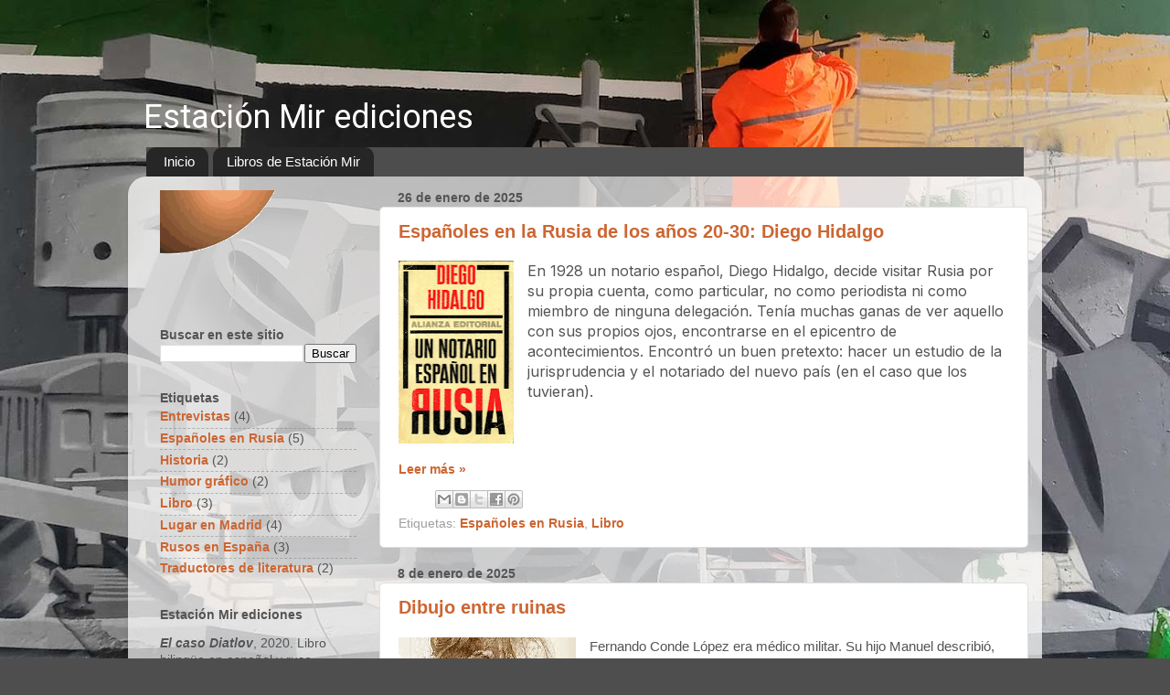

--- FILE ---
content_type: text/html; charset=UTF-8
request_url: https://www.estacionmir.com/?q=ru/historia-ru
body_size: 19032
content:
<!DOCTYPE html>
<html class='v2' dir='ltr' lang='es' xmlns='http://www.w3.org/1999/xhtml' xmlns:b='http://www.google.com/2005/gml/b' xmlns:data='http://www.google.com/2005/gml/data' xmlns:expr='http://www.google.com/2005/gml/expr'>
<head>
<link href='https://www.blogger.com/static/v1/widgets/335934321-css_bundle_v2.css' rel='stylesheet' type='text/css'/>
<meta content='width=1100' name='viewport'/>
<meta content='text/html; charset=UTF-8' http-equiv='Content-Type'/>
<meta content='blogger' name='generator'/>
<link href='https://www.estacionmir.com/favicon.ico' rel='icon' type='image/x-icon'/>
<link href='https://www.estacionmir.com/' rel='canonical'/>
<link rel="alternate" type="application/atom+xml" title="Estación Mir ediciones - Atom" href="https://www.estacionmir.com/feeds/posts/default" />
<link rel="alternate" type="application/rss+xml" title="Estación Mir ediciones - RSS" href="https://www.estacionmir.com/feeds/posts/default?alt=rss" />
<link rel="service.post" type="application/atom+xml" title="Estación Mir ediciones - Atom" href="https://www.blogger.com/feeds/684039670563081645/posts/default" />
<link rel="me" href="https://www.blogger.com/profile/11116873659572891147" />
<!--Can't find substitution for tag [blog.ieCssRetrofitLinks]-->
<meta content='https://www.estacionmir.com/' property='og:url'/>
<meta content='Estación Mir ediciones' property='og:title'/>
<meta content='' property='og:description'/>
<title>Estación Mir ediciones</title>
<style type='text/css'>@font-face{font-family:'Roboto';font-style:normal;font-weight:400;font-stretch:100%;font-display:swap;src:url(//fonts.gstatic.com/s/roboto/v50/KFOMCnqEu92Fr1ME7kSn66aGLdTylUAMQXC89YmC2DPNWubEbVmZiAr0klQmz24O0g.woff2)format('woff2');unicode-range:U+0460-052F,U+1C80-1C8A,U+20B4,U+2DE0-2DFF,U+A640-A69F,U+FE2E-FE2F;}@font-face{font-family:'Roboto';font-style:normal;font-weight:400;font-stretch:100%;font-display:swap;src:url(//fonts.gstatic.com/s/roboto/v50/KFOMCnqEu92Fr1ME7kSn66aGLdTylUAMQXC89YmC2DPNWubEbVmQiAr0klQmz24O0g.woff2)format('woff2');unicode-range:U+0301,U+0400-045F,U+0490-0491,U+04B0-04B1,U+2116;}@font-face{font-family:'Roboto';font-style:normal;font-weight:400;font-stretch:100%;font-display:swap;src:url(//fonts.gstatic.com/s/roboto/v50/KFOMCnqEu92Fr1ME7kSn66aGLdTylUAMQXC89YmC2DPNWubEbVmYiAr0klQmz24O0g.woff2)format('woff2');unicode-range:U+1F00-1FFF;}@font-face{font-family:'Roboto';font-style:normal;font-weight:400;font-stretch:100%;font-display:swap;src:url(//fonts.gstatic.com/s/roboto/v50/KFOMCnqEu92Fr1ME7kSn66aGLdTylUAMQXC89YmC2DPNWubEbVmXiAr0klQmz24O0g.woff2)format('woff2');unicode-range:U+0370-0377,U+037A-037F,U+0384-038A,U+038C,U+038E-03A1,U+03A3-03FF;}@font-face{font-family:'Roboto';font-style:normal;font-weight:400;font-stretch:100%;font-display:swap;src:url(//fonts.gstatic.com/s/roboto/v50/KFOMCnqEu92Fr1ME7kSn66aGLdTylUAMQXC89YmC2DPNWubEbVnoiAr0klQmz24O0g.woff2)format('woff2');unicode-range:U+0302-0303,U+0305,U+0307-0308,U+0310,U+0312,U+0315,U+031A,U+0326-0327,U+032C,U+032F-0330,U+0332-0333,U+0338,U+033A,U+0346,U+034D,U+0391-03A1,U+03A3-03A9,U+03B1-03C9,U+03D1,U+03D5-03D6,U+03F0-03F1,U+03F4-03F5,U+2016-2017,U+2034-2038,U+203C,U+2040,U+2043,U+2047,U+2050,U+2057,U+205F,U+2070-2071,U+2074-208E,U+2090-209C,U+20D0-20DC,U+20E1,U+20E5-20EF,U+2100-2112,U+2114-2115,U+2117-2121,U+2123-214F,U+2190,U+2192,U+2194-21AE,U+21B0-21E5,U+21F1-21F2,U+21F4-2211,U+2213-2214,U+2216-22FF,U+2308-230B,U+2310,U+2319,U+231C-2321,U+2336-237A,U+237C,U+2395,U+239B-23B7,U+23D0,U+23DC-23E1,U+2474-2475,U+25AF,U+25B3,U+25B7,U+25BD,U+25C1,U+25CA,U+25CC,U+25FB,U+266D-266F,U+27C0-27FF,U+2900-2AFF,U+2B0E-2B11,U+2B30-2B4C,U+2BFE,U+3030,U+FF5B,U+FF5D,U+1D400-1D7FF,U+1EE00-1EEFF;}@font-face{font-family:'Roboto';font-style:normal;font-weight:400;font-stretch:100%;font-display:swap;src:url(//fonts.gstatic.com/s/roboto/v50/KFOMCnqEu92Fr1ME7kSn66aGLdTylUAMQXC89YmC2DPNWubEbVn6iAr0klQmz24O0g.woff2)format('woff2');unicode-range:U+0001-000C,U+000E-001F,U+007F-009F,U+20DD-20E0,U+20E2-20E4,U+2150-218F,U+2190,U+2192,U+2194-2199,U+21AF,U+21E6-21F0,U+21F3,U+2218-2219,U+2299,U+22C4-22C6,U+2300-243F,U+2440-244A,U+2460-24FF,U+25A0-27BF,U+2800-28FF,U+2921-2922,U+2981,U+29BF,U+29EB,U+2B00-2BFF,U+4DC0-4DFF,U+FFF9-FFFB,U+10140-1018E,U+10190-1019C,U+101A0,U+101D0-101FD,U+102E0-102FB,U+10E60-10E7E,U+1D2C0-1D2D3,U+1D2E0-1D37F,U+1F000-1F0FF,U+1F100-1F1AD,U+1F1E6-1F1FF,U+1F30D-1F30F,U+1F315,U+1F31C,U+1F31E,U+1F320-1F32C,U+1F336,U+1F378,U+1F37D,U+1F382,U+1F393-1F39F,U+1F3A7-1F3A8,U+1F3AC-1F3AF,U+1F3C2,U+1F3C4-1F3C6,U+1F3CA-1F3CE,U+1F3D4-1F3E0,U+1F3ED,U+1F3F1-1F3F3,U+1F3F5-1F3F7,U+1F408,U+1F415,U+1F41F,U+1F426,U+1F43F,U+1F441-1F442,U+1F444,U+1F446-1F449,U+1F44C-1F44E,U+1F453,U+1F46A,U+1F47D,U+1F4A3,U+1F4B0,U+1F4B3,U+1F4B9,U+1F4BB,U+1F4BF,U+1F4C8-1F4CB,U+1F4D6,U+1F4DA,U+1F4DF,U+1F4E3-1F4E6,U+1F4EA-1F4ED,U+1F4F7,U+1F4F9-1F4FB,U+1F4FD-1F4FE,U+1F503,U+1F507-1F50B,U+1F50D,U+1F512-1F513,U+1F53E-1F54A,U+1F54F-1F5FA,U+1F610,U+1F650-1F67F,U+1F687,U+1F68D,U+1F691,U+1F694,U+1F698,U+1F6AD,U+1F6B2,U+1F6B9-1F6BA,U+1F6BC,U+1F6C6-1F6CF,U+1F6D3-1F6D7,U+1F6E0-1F6EA,U+1F6F0-1F6F3,U+1F6F7-1F6FC,U+1F700-1F7FF,U+1F800-1F80B,U+1F810-1F847,U+1F850-1F859,U+1F860-1F887,U+1F890-1F8AD,U+1F8B0-1F8BB,U+1F8C0-1F8C1,U+1F900-1F90B,U+1F93B,U+1F946,U+1F984,U+1F996,U+1F9E9,U+1FA00-1FA6F,U+1FA70-1FA7C,U+1FA80-1FA89,U+1FA8F-1FAC6,U+1FACE-1FADC,U+1FADF-1FAE9,U+1FAF0-1FAF8,U+1FB00-1FBFF;}@font-face{font-family:'Roboto';font-style:normal;font-weight:400;font-stretch:100%;font-display:swap;src:url(//fonts.gstatic.com/s/roboto/v50/KFOMCnqEu92Fr1ME7kSn66aGLdTylUAMQXC89YmC2DPNWubEbVmbiAr0klQmz24O0g.woff2)format('woff2');unicode-range:U+0102-0103,U+0110-0111,U+0128-0129,U+0168-0169,U+01A0-01A1,U+01AF-01B0,U+0300-0301,U+0303-0304,U+0308-0309,U+0323,U+0329,U+1EA0-1EF9,U+20AB;}@font-face{font-family:'Roboto';font-style:normal;font-weight:400;font-stretch:100%;font-display:swap;src:url(//fonts.gstatic.com/s/roboto/v50/KFOMCnqEu92Fr1ME7kSn66aGLdTylUAMQXC89YmC2DPNWubEbVmaiAr0klQmz24O0g.woff2)format('woff2');unicode-range:U+0100-02BA,U+02BD-02C5,U+02C7-02CC,U+02CE-02D7,U+02DD-02FF,U+0304,U+0308,U+0329,U+1D00-1DBF,U+1E00-1E9F,U+1EF2-1EFF,U+2020,U+20A0-20AB,U+20AD-20C0,U+2113,U+2C60-2C7F,U+A720-A7FF;}@font-face{font-family:'Roboto';font-style:normal;font-weight:400;font-stretch:100%;font-display:swap;src:url(//fonts.gstatic.com/s/roboto/v50/KFOMCnqEu92Fr1ME7kSn66aGLdTylUAMQXC89YmC2DPNWubEbVmUiAr0klQmz24.woff2)format('woff2');unicode-range:U+0000-00FF,U+0131,U+0152-0153,U+02BB-02BC,U+02C6,U+02DA,U+02DC,U+0304,U+0308,U+0329,U+2000-206F,U+20AC,U+2122,U+2191,U+2193,U+2212,U+2215,U+FEFF,U+FFFD;}</style>
<style id='page-skin-1' type='text/css'><!--
/*-----------------------------------------------
Blogger Template Style
Name:     Picture Window
Designer: Blogger
URL:      www.blogger.com
----------------------------------------------- */
/* Variable definitions
====================
<Variable name="keycolor" description="Main Color" type="color" default="#1a222a"/>
<Variable name="body.background" description="Body Background" type="background"
color="#4e4e4e" default="#111111 url(//themes.googleusercontent.com/image?id=1OACCYOE0-eoTRTfsBuX1NMN9nz599ufI1Jh0CggPFA_sK80AGkIr8pLtYRpNUKPmwtEa) repeat-x fixed top center"/>
<Group description="Page Text" selector="body">
<Variable name="body.font" description="Font" type="font"
default="normal normal 15px Arial, Tahoma, Helvetica, FreeSans, sans-serif"/>
<Variable name="body.text.color" description="Text Color" type="color" default="#333333"/>
</Group>
<Group description="Backgrounds" selector=".body-fauxcolumns-outer">
<Variable name="body.background.color" description="Outer Background" type="color" default="#296695"/>
<Variable name="header.background.color" description="Header Background" type="color" default="transparent"/>
<Variable name="post.background.color" description="Post Background" type="color" default="#ffffff"/>
</Group>
<Group description="Links" selector=".main-outer">
<Variable name="link.color" description="Link Color" type="color" default="#336699"/>
<Variable name="link.visited.color" description="Visited Color" type="color" default="#6699cc"/>
<Variable name="link.hover.color" description="Hover Color" type="color" default="#33aaff"/>
</Group>
<Group description="Blog Title" selector=".header h3">
<Variable name="header.font" description="Title Font" type="font"
default="normal normal 36px Arial, Tahoma, Helvetica, FreeSans, sans-serif"/>
<Variable name="header.text.color" description="Text Color" type="color" default="#ffffff" />
</Group>
<Group description="Tabs Text" selector=".tabs-inner .widget li a">
<Variable name="tabs.font" description="Font" type="font"
default="normal normal 15px Arial, Tahoma, Helvetica, FreeSans, sans-serif"/>
<Variable name="tabs.text.color" description="Text Color" type="color" default="#ffffff"/>
<Variable name="tabs.selected.text.color" description="Selected Color" type="color" default="#ad453a"/>
</Group>
<Group description="Tabs Background" selector=".tabs-outer .PageList">
<Variable name="tabs.background.color" description="Background Color" type="color" default="transparent"/>
<Variable name="tabs.selected.background.color" description="Selected Color" type="color" default="transparent"/>
<Variable name="tabs.separator.color" description="Separator Color" type="color" default="transparent"/>
</Group>
<Group description="Post Title" selector="h1.post-title, .comments h4">
<Variable name="post.title.font" description="Title Font" type="font"
default="normal normal 24px Arial, Tahoma, Helvetica, FreeSans, sans-serif"/>
</Group>
<Group description="Date Header" selector=".date-header">
<Variable name="date.header.color" description="Text Color" type="color" default="#545454"/>
</Group>
<Group description="Post" selector=".post">
<Variable name="post.footer.text.color" description="Footer Text Color" type="color" default="#999999"/>
<Variable name="post.border.color" description="Border Color" type="color" default="#dddddd"/>
</Group>
<Group description="Gadgets" selector="h4">
<Variable name="widget.title.font" description="Title Font" type="font"
default="bold normal 13px Arial, Tahoma, Helvetica, FreeSans, sans-serif"/>
<Variable name="widget.title.text.color" description="Title Color" type="color" default="#888888"/>
</Group>
<Group description="Footer" selector=".footer-outer">
<Variable name="footer.text.color" description="Text Color" type="color" default="#cccccc"/>
<Variable name="footer.widget.title.text.color" description="Gadget Title Color" type="color" default="#aaaaaa"/>
</Group>
<Group description="Footer Links" selector=".footer-outer">
<Variable name="footer.link.color" description="Link Color" type="color" default="#99ccee"/>
<Variable name="footer.link.visited.color" description="Visited Color" type="color" default="#77aaee"/>
<Variable name="footer.link.hover.color" description="Hover Color" type="color" default="#33aaff"/>
</Group>
<Variable name="content.margin" description="Content Margin Top" type="length" default="20px" min="0" max="100px"/>
<Variable name="content.padding" description="Content Padding" type="length" default="0" min="0" max="100px"/>
<Variable name="content.background" description="Content Background" type="background"
default="transparent none repeat scroll top left"/>
<Variable name="content.border.radius" description="Content Border Radius" type="length" default="0" min="0" max="100px"/>
<Variable name="content.shadow.spread" description="Content Shadow Spread" type="length" default="0" min="0" max="100px"/>
<Variable name="header.padding" description="Header Padding" type="length" default="0" min="0" max="100px"/>
<Variable name="header.background.gradient" description="Header Gradient" type="url"
default="none"/>
<Variable name="header.border.radius" description="Header Border Radius" type="length" default="0" min="0" max="100px"/>
<Variable name="main.border.radius.top" description="Main Border Radius" type="length" default="20px" min="0" max="100px"/>
<Variable name="footer.border.radius.top" description="Footer Border Radius Top" type="length" default="0" min="0" max="100px"/>
<Variable name="footer.border.radius.bottom" description="Footer Border Radius Bottom" type="length" default="20px" min="0" max="100px"/>
<Variable name="region.shadow.spread" description="Main and Footer Shadow Spread" type="length" default="3px" min="0" max="100px"/>
<Variable name="region.shadow.offset" description="Main and Footer Shadow Offset" type="length" default="1px" min="-50px" max="50px"/>
<Variable name="tabs.background.gradient" description="Tab Background Gradient" type="url" default="none"/>
<Variable name="tab.selected.background.gradient" description="Selected Tab Background" type="url"
default="url(https://resources.blogblog.com/blogblog/data/1kt/transparent/white80.png)"/>
<Variable name="tab.background" description="Tab Background" type="background"
default="transparent url(https://resources.blogblog.com/blogblog/data/1kt/transparent/black50.png) repeat scroll top left"/>
<Variable name="tab.border.radius" description="Tab Border Radius" type="length" default="10px" min="0" max="100px"/>
<Variable name="tab.first.border.radius" description="First Tab Border Radius" type="length" default="10px" min="0" max="100px"/>
<Variable name="tabs.border.radius" description="Tabs Border Radius" type="length" default="0" min="0" max="100px"/>
<Variable name="tabs.spacing" description="Tab Spacing" type="length" default=".25em" min="0" max="10em"/>
<Variable name="tabs.margin.bottom" description="Tab Margin Bottom" type="length" default="0" min="0" max="100px"/>
<Variable name="tabs.margin.sides" description="Tab Margin Sides" type="length" default="20px" min="0" max="100px"/>
<Variable name="main.background" description="Main Background" type="background"
default="transparent url(https://resources.blogblog.com/blogblog/data/1kt/transparent/white80.png) repeat scroll top left"/>
<Variable name="main.padding.sides" description="Main Padding Sides" type="length" default="20px" min="0" max="100px"/>
<Variable name="footer.background" description="Footer Background" type="background"
default="transparent url(https://resources.blogblog.com/blogblog/data/1kt/transparent/black50.png) repeat scroll top left"/>
<Variable name="post.margin.sides" description="Post Margin Sides" type="length" default="-20px" min="-50px" max="50px"/>
<Variable name="post.border.radius" description="Post Border Radius" type="length" default="5px" min="0" max="100px"/>
<Variable name="widget.title.text.transform" description="Widget Title Text Transform" type="string" default="uppercase"/>
<Variable name="mobile.background.overlay" description="Mobile Background Overlay" type="string"
default="transparent none repeat scroll top left"/>
<Variable name="startSide" description="Side where text starts in blog language" type="automatic" default="left"/>
<Variable name="endSide" description="Side where text ends in blog language" type="automatic" default="right"/>
*/
/* Content
----------------------------------------------- */
body {
font: normal normal 15px Verdana, Geneva, sans-serif;
color: #545454;
background: #4e4e4e url(https://blogger.googleusercontent.com/img/a/AVvXsEh7YN9rDdvlXz7G76SFC-WBeJac8EGmyXzxf10YuGlZpz4eNgG869iRwEm8OlfxLYWGBNtUo4oahm5jFz7a5Fi7xgkXAXBptq3nXZEfIR4G-wh_jETYE6VcZEUI1yPIOUAjgEQxO9DsGVMSItAn6YC5mu4ruZMRc1lpJEldE974IFTAr-K2mYr4bcQK3Bfg=s1600) no-repeat fixed top left;
}
html body .region-inner {
min-width: 0;
max-width: 100%;
width: auto;
}
.content-outer {
font-size: 90%;
}
a:link {
text-decoration:none;
color: #cc6633; font-weight: bold;
}
a:visited {
text-decoration:none;
color: #cf7970;
}
a:hover {
text-decoration:underline;
color: #ff4340;
}
.content-outer {
background: transparent none repeat scroll top left;
-moz-border-radius: 0;
-webkit-border-radius: 0;
-goog-ms-border-radius: 0;
border-radius: 0;
-moz-box-shadow: 0 0 0 rgba(0, 0, 0, .15);
-webkit-box-shadow: 0 0 0 rgba(0, 0, 0, .15);
-goog-ms-box-shadow: 0 0 0 rgba(0, 0, 0, .15);
box-shadow: 0 0 0 rgba(0, 0, 0, .15);
margin: 20px auto;
}
.content-inner {
padding: 0;
}
/* Header
----------------------------------------------- */
.header-outer {
background: #4d4d4d none repeat-x scroll top left;
_background-image: none;
color: #ffffff;
-moz-border-radius: 0;
-webkit-border-radius: 0;
-goog-ms-border-radius: 0;
border-radius: 0;
}
.Header img, .Header #header-inner {
-moz-border-radius: 0;
-webkit-border-radius: 0;
-goog-ms-border-radius: 0;
border-radius: 0;
}
.header-inner .Header .titlewrapper,
.header-inner .Header .descriptionwrapper {
padding-left: 0;
padding-right: 0;
}
.Header h1 {
font: normal normal 36px Roboto;
text-shadow: 1px 1px 3px rgba(0, 0, 0, 0);
margin-top: 35px;
margin-bottom: -20px;
margin-left: 17px;
}
.Header h1 a {
color: #ffffff;
}
.Header .description {
font-size: 130%;
}
.Header h3 {
font: normal normal 36px Roboto;
text-shadow: 1px 1px 3px rgba(0, 0, 0, 0);
margin-top: 35px;
margin-bottom: -20px;
margin-left: 17px;
}
.Header h3 a {
color: #ffffff;
}
/* Tabs
----------------------------------------------- */
.tabs-inner {
margin: .5em 20px 0;
padding: 0;
}
.tabs-inner .section {
margin: 0;
}
.tabs-inner .widget ul {
padding: 0;
background: #4d4d4d none repeat scroll bottom;
-moz-border-radius: 0;
-webkit-border-radius: 0;
-goog-ms-border-radius: 0;
border-radius: 0;
}
.tabs-inner .widget li {
border: none;
}
.tabs-inner .widget li a {
display: inline-block;
padding: .5em 1em;
margin-right: .25em;
color: #ffffff;
font: normal normal 15px Arial, Tahoma, Helvetica, FreeSans, sans-serif;
-moz-border-radius: 10px 10px 0 0;
-webkit-border-top-left-radius: 10px;
-webkit-border-top-right-radius: 10px;
-goog-ms-border-radius: 10px 10px 0 0;
border-radius: 10px 10px 0 0;
background: transparent url(https://resources.blogblog.com/blogblog/data/1kt/transparent/black50.png) repeat scroll top left;
border-right: 1px solid #4d4d4d;
}
.tabs-inner .widget li:first-child a {
padding-left: 1.25em;
-moz-border-radius-topleft: 10px;
-moz-border-radius-bottomleft: 0;
-webkit-border-top-left-radius: 10px;
-webkit-border-bottom-left-radius: 0;
-goog-ms-border-top-left-radius: 10px;
-goog-ms-border-bottom-left-radius: 0;
border-top-left-radius: 10px;
border-bottom-left-radius: 0;
}
.tabs-inner .widget li.selected a,
.tabs-inner .widget li a:hover {
position: relative;
z-index: 1;
background: #4d4d4d url(https://resources.blogblog.com/blogblog/data/1kt/transparent/white80.png) repeat scroll bottom;
color: #336699;
-moz-box-shadow: 0 0 3px rgba(0, 0, 0, .15);
-webkit-box-shadow: 0 0 3px rgba(0, 0, 0, .15);
-goog-ms-box-shadow: 0 0 3px rgba(0, 0, 0, .15);
box-shadow: 0 0 3px rgba(0, 0, 0, .15);
}
/* Headings
----------------------------------------------- */
h2 {
font: bold normal 13px Arial, Tahoma, Helvetica, FreeSans, sans-serif;
text-transform: uppercase;
color: #330000;
margin: .5em 0;
}
/* Main
----------------------------------------------- */
.main-outer {
background: transparent url(https://resources.blogblog.com/blogblog/data/1kt/transparent/white80.png) repeat scroll top left;
-moz-border-radius: 20px 20px 0 0;
-webkit-border-top-left-radius: 20px;
-webkit-border-top-right-radius: 20px;
-webkit-border-bottom-left-radius: 0;
-webkit-border-bottom-right-radius: 0;
-goog-ms-border-radius: 20px 20px 0 0;
border-radius: 20px 20px 0 0;
-moz-box-shadow: 0 1px 3px rgba(0, 0, 0, .15);
-webkit-box-shadow: 0 1px 3px rgba(0, 0, 0, .15);
-goog-ms-box-shadow: 0 1px 3px rgba(0, 0, 0, .15);
box-shadow: 0 1px 3px rgba(0, 0, 0, .15);
}
.main-inner {
padding: 15px 20px 20px;
}
.main-inner .column-center-inner {
padding: 0 0;
}
.main-inner .column-left-inner {
padding-left: 0;
}
.main-inner .column-right-inner {
padding-right: 0;
}
/* Posts
----------------------------------------------- */
h1.post-title {
margin: 0;
font: normal normal 24px Arial, Tahoma, Helvetica, FreeSans, sans-serif;
}
h2.post-title {
margin: 0;
font: normal normal 24px Arial, Tahoma, Helvetica, FreeSans, sans-serif;
text-transform: none;
font-size: 20px;
}
.comments h4 {
margin: 1em 0 0;
font: normal normal 24px Arial, Tahoma, Helvetica, FreeSans, sans-serif;
}
.date-header span {
color: #545454;
}
.post-outer {
background-color: #ffffff;
border: solid 1px #e0e0e0;
-moz-border-radius: 5px;
-webkit-border-radius: 5px;
border-radius: 5px;
-goog-ms-border-radius: 5px;
padding: 15px 20px;
margin: 0 -20px 20px;
}
.post-body {
line-height: 1.4;
font-size: 110%;
position: relative;
}
.post-header {
margin: 0 0 1.5em;
color: #9f9f9f;
line-height: 1.6;
}
.post-footer {
margin: .5em 0 0;
color: #9f9f9f;
line-height: 1.6;
}
#blog-pager {
font-size: 140%
}
#comments .comment-author {
padding-top: 1.5em;
border-top: dashed 1px #ccc;
border-top: dashed 1px rgba(128, 128, 128, .5);
background-position: 0 1.5em;
}
#comments .comment-author:first-child {
padding-top: 0;
border-top: none;
}
.avatar-image-container {
margin: .2em 0 0;
}
/* Comments
----------------------------------------------- */
.comments .comments-content .icon.blog-author {
background-repeat: no-repeat;
background-image: url([data-uri]);
}
.comments .comments-content .loadmore a {
border-top: 1px solid #ff4340;
border-bottom: 1px solid #ff4340;
}
.comments .continue {
border-top: 2px solid #ff4340;
}
/* Widgets
----------------------------------------------- */
.widget ul, .widget #ArchiveList ul.flat {
padding: 0;
list-style: none;
}
.widget ul li, .widget #ArchiveList ul.flat li {
border-top: dashed 1px #ccc;
border-top: dashed 1px rgba(128, 128, 128, .5);
}
.widget ul li:first-child, .widget #ArchiveList ul.flat li:first-child {
border-top: none;
}
.widget .post-body ul {
list-style: disc;
}
.widget .post-body ul li {
border: none;
}
/* Footer
----------------------------------------------- */
.footer-outer {
color:#d0d0d0;
background: transparent url(https://resources.blogblog.com/blogblog/data/1kt/transparent/black50.png) repeat scroll top left;
-moz-border-radius: 0 0 20px 20px;
-webkit-border-top-left-radius: 0;
-webkit-border-top-right-radius: 0;
-webkit-border-bottom-left-radius: 20px;
-webkit-border-bottom-right-radius: 20px;
-goog-ms-border-radius: 0 0 20px 20px;
border-radius: 0 0 20px 20px;
-moz-box-shadow: 0 1px 3px rgba(0, 0, 0, .15);
-webkit-box-shadow: 0 1px 3px rgba(0, 0, 0, .15);
-goog-ms-box-shadow: 0 1px 3px rgba(0, 0, 0, .15);
box-shadow: 0 1px 3px rgba(0, 0, 0, .15);
}
.footer-inner {
padding: 10px 20px 20px;
}
.footer-outer a {
color: #efa0a0;
}
.footer-outer a:visited {
color: #ef927f;
}
.footer-outer a:hover {
color: #ff4340;
}
.footer-outer .widget h2 {
color: #afafaf;
}
/* Mobile
----------------------------------------------- */
html body.mobile {
height: auto;
}
html body.mobile {
min-height: 480px;
background-size: 100% auto;
}
.mobile .body-fauxcolumn-outer {
background: transparent none repeat scroll top left;
}
html .mobile .mobile-date-outer, html .mobile .blog-pager {
border-bottom: none;
background: transparent url(https://resources.blogblog.com/blogblog/data/1kt/transparent/white80.png) repeat scroll top left;
margin-bottom: 10px;
}
.mobile .date-outer {
background: transparent url(https://resources.blogblog.com/blogblog/data/1kt/transparent/white80.png) repeat scroll top left;
}
.mobile .header-outer, .mobile .main-outer,
.mobile .post-outer, .mobile .footer-outer {
-moz-border-radius: 0;
-webkit-border-radius: 0;
-goog-ms-border-radius: 0;
border-radius: 0;
}
.mobile .content-outer,
.mobile .main-outer,
.mobile .post-outer {
background: inherit;
border: none;
}
.mobile .content-outer {
font-size: 100%;
}
.mobile-link-button {
background-color: #ad453a;
}
.mobile-link-button a:link, .mobile-link-button a:visited {
color: #ffffff;
}
.mobile-index-contents {
color: #545454;
}
.mobile .tabs-inner .PageList .widget-content {
background: #4d4d4d url(https://resources.blogblog.com/blogblog/data/1kt/transparent/white80.png) repeat scroll bottom;
color: #336699;
}
.mobile .tabs-inner .PageList .widget-content .pagelist-arrow {
border-left: 1px solid #4d4d4d;
}

--></style>
<style id='template-skin-1' type='text/css'><!--
body {
min-width: 1000px;
}
.content-outer, .content-fauxcolumn-outer, .region-inner {
min-width: 1000px;
max-width: 1000px;
_width: 1000px;
}
.main-inner .columns {
padding-left: 260px;
padding-right: 0px;
}
.main-inner .fauxcolumn-center-outer {
left: 260px;
right: 0px;
/* IE6 does not respect left and right together */
_width: expression(this.parentNode.offsetWidth -
parseInt("260px") -
parseInt("0px") + 'px');
}
.main-inner .fauxcolumn-left-outer {
width: 260px;
}
.main-inner .fauxcolumn-right-outer {
width: 0px;
}
.main-inner .column-left-outer {
width: 260px;
right: 100%;
margin-left: -260px;
}
.main-inner .column-right-outer {
width: 0px;
margin-right: -0px;
}
#layout {
min-width: 0;
}
#layout .content-outer {
min-width: 0;
width: 800px;
}
#layout .region-inner {
min-width: 0;
width: auto;
}
body#layout div.add_widget {
padding: 8px;
}
body#layout div.add_widget a {
margin-left: 32px;
}
--></style>
<style>
    body {background-image:url(https\:\/\/blogger.googleusercontent.com\/img\/a\/AVvXsEh7YN9rDdvlXz7G76SFC-WBeJac8EGmyXzxf10YuGlZpz4eNgG869iRwEm8OlfxLYWGBNtUo4oahm5jFz7a5Fi7xgkXAXBptq3nXZEfIR4G-wh_jETYE6VcZEUI1yPIOUAjgEQxO9DsGVMSItAn6YC5mu4ruZMRc1lpJEldE974IFTAr-K2mYr4bcQK3Bfg=s1600);}
    
@media (max-width: 200px) { body {background-image:url(https\:\/\/blogger.googleusercontent.com\/img\/a\/AVvXsEh7YN9rDdvlXz7G76SFC-WBeJac8EGmyXzxf10YuGlZpz4eNgG869iRwEm8OlfxLYWGBNtUo4oahm5jFz7a5Fi7xgkXAXBptq3nXZEfIR4G-wh_jETYE6VcZEUI1yPIOUAjgEQxO9DsGVMSItAn6YC5mu4ruZMRc1lpJEldE974IFTAr-K2mYr4bcQK3Bfg=w200);}}
@media (max-width: 400px) and (min-width: 201px) { body {background-image:url(https\:\/\/blogger.googleusercontent.com\/img\/a\/AVvXsEh7YN9rDdvlXz7G76SFC-WBeJac8EGmyXzxf10YuGlZpz4eNgG869iRwEm8OlfxLYWGBNtUo4oahm5jFz7a5Fi7xgkXAXBptq3nXZEfIR4G-wh_jETYE6VcZEUI1yPIOUAjgEQxO9DsGVMSItAn6YC5mu4ruZMRc1lpJEldE974IFTAr-K2mYr4bcQK3Bfg=w400);}}
@media (max-width: 800px) and (min-width: 401px) { body {background-image:url(https\:\/\/blogger.googleusercontent.com\/img\/a\/AVvXsEh7YN9rDdvlXz7G76SFC-WBeJac8EGmyXzxf10YuGlZpz4eNgG869iRwEm8OlfxLYWGBNtUo4oahm5jFz7a5Fi7xgkXAXBptq3nXZEfIR4G-wh_jETYE6VcZEUI1yPIOUAjgEQxO9DsGVMSItAn6YC5mu4ruZMRc1lpJEldE974IFTAr-K2mYr4bcQK3Bfg=w800);}}
@media (max-width: 1200px) and (min-width: 801px) { body {background-image:url(https\:\/\/blogger.googleusercontent.com\/img\/a\/AVvXsEh7YN9rDdvlXz7G76SFC-WBeJac8EGmyXzxf10YuGlZpz4eNgG869iRwEm8OlfxLYWGBNtUo4oahm5jFz7a5Fi7xgkXAXBptq3nXZEfIR4G-wh_jETYE6VcZEUI1yPIOUAjgEQxO9DsGVMSItAn6YC5mu4ruZMRc1lpJEldE974IFTAr-K2mYr4bcQK3Bfg=w1200);}}
/* Last tag covers anything over one higher than the previous max-size cap. */
@media (min-width: 1201px) { body {background-image:url(https\:\/\/blogger.googleusercontent.com\/img\/a\/AVvXsEh7YN9rDdvlXz7G76SFC-WBeJac8EGmyXzxf10YuGlZpz4eNgG869iRwEm8OlfxLYWGBNtUo4oahm5jFz7a5Fi7xgkXAXBptq3nXZEfIR4G-wh_jETYE6VcZEUI1yPIOUAjgEQxO9DsGVMSItAn6YC5mu4ruZMRc1lpJEldE974IFTAr-K2mYr4bcQK3Bfg=w1600);}}
  </style>
<link href='https://www.blogger.com/dyn-css/authorization.css?targetBlogID=684039670563081645&amp;zx=67a523c5-60a9-4de3-8fe0-83216b2dd2f9' media='none' onload='if(media!=&#39;all&#39;)media=&#39;all&#39;' rel='stylesheet'/><noscript><link href='https://www.blogger.com/dyn-css/authorization.css?targetBlogID=684039670563081645&amp;zx=67a523c5-60a9-4de3-8fe0-83216b2dd2f9' rel='stylesheet'/></noscript>
<meta name='google-adsense-platform-account' content='ca-host-pub-1556223355139109'/>
<meta name='google-adsense-platform-domain' content='blogspot.com'/>

<link rel="stylesheet" href="https://fonts.googleapis.com/css2?display=swap&family=Lato&family=Inter"></head>
<body class='loading'>
<div class='navbar no-items section' id='navbar' name='Barra de navegación'>
</div>
<div itemscope='itemscope' itemtype='http://schema.org/Blog' style='display: none;'>
<meta content='Estación Mir ediciones' itemprop='name'/>
</div>
<div class='body-fauxcolumns'>
<div class='fauxcolumn-outer body-fauxcolumn-outer'>
<div class='cap-top'>
<div class='cap-left'></div>
<div class='cap-right'></div>
</div>
<div class='fauxborder-left'>
<div class='fauxborder-right'></div>
<div class='fauxcolumn-inner'>
</div>
</div>
<div class='cap-bottom'>
<div class='cap-left'></div>
<div class='cap-right'></div>
</div>
</div>
</div>
<div class='content'>
<div class='content-fauxcolumns'>
<div class='fauxcolumn-outer content-fauxcolumn-outer'>
<div class='cap-top'>
<div class='cap-left'></div>
<div class='cap-right'></div>
</div>
<div class='fauxborder-left'>
<div class='fauxborder-right'></div>
<div class='fauxcolumn-inner'>
</div>
</div>
<div class='cap-bottom'>
<div class='cap-left'></div>
<div class='cap-right'></div>
</div>
</div>
</div>
<div class='content-outer'>
<div class='content-cap-top cap-top'>
<div class='cap-left'></div>
<div class='cap-right'></div>
</div>
<div class='fauxborder-left content-fauxborder-left'>
<div class='fauxborder-right content-fauxborder-right'></div>
<div class='content-inner'>
<header>
<div class='header-outer' style='background:transparent'>
<div class='header-cap-top cap-top'>
<div class='cap-left'></div>
<div class='cap-right'></div>
</div>
<div class='fauxborder-left header-fauxborder-left'>
<div class='fauxborder-right header-fauxborder-right'></div>
<div class='region-inner header-inner'>
<div class='header section' id='header' name='Cabecera'><div class='widget Header' data-version='1' id='Header1'>
<div id='header-inner'>
<div class='titlewrapper'>
<h1 class='title'>
Estación Mir ediciones
</h1>
</div>
<div class='descriptionwrapper'>
<p class='description'><span>
</span></p>
</div>
</div>
</div></div>
</div>
</div>
<div class='header-cap-bottom cap-bottom'>
<div class='cap-left'></div>
<div class='cap-right'></div>
</div>
</div>
</header>
<div class='tabs-outer'>
<div class='tabs-cap-top cap-top'>
<div class='cap-left'></div>
<div class='cap-right'></div>
</div>
<div class='fauxborder-left tabs-fauxborder-left'>
<div class='fauxborder-right tabs-fauxborder-right'></div>
<div class='region-inner tabs-inner'>
<div class='tabs section' id='crosscol' name='Multicolumnas'><div class='widget PageList' data-version='1' id='PageList3'>
<div class='widget-content'>
<ul>
<li>
<a href='/'>Inicio</a>
</li>
<li>
<a href='/p/libros-editados-por-estacion-mir.html'>Libros de Estación Mir</a>
</li>
</ul>
<div class='clear'></div>
</div>
</div></div>
<div class='tabs no-items section' id='crosscol-overflow' name='Cross-Column 2'></div>
</div>
</div>
<div class='tabs-cap-bottom cap-bottom'>
<div class='cap-left'></div>
<div class='cap-right'></div>
</div>
</div>
<div class='main-outer'>
<div class='main-cap-top cap-top'>
<div class='cap-left'></div>
<div class='cap-right'></div>
</div>
<div class='fauxborder-left main-fauxborder-left'>
<div class='fauxborder-right main-fauxborder-right'></div>
<div class='region-inner main-inner'>
<div class='columns fauxcolumns'>
<div class='fauxcolumn-outer fauxcolumn-center-outer'>
<div class='cap-top'>
<div class='cap-left'></div>
<div class='cap-right'></div>
</div>
<div class='fauxborder-left'>
<div class='fauxborder-right'></div>
<div class='fauxcolumn-inner'>
</div>
</div>
<div class='cap-bottom'>
<div class='cap-left'></div>
<div class='cap-right'></div>
</div>
</div>
<div class='fauxcolumn-outer fauxcolumn-left-outer'>
<div class='cap-top'>
<div class='cap-left'></div>
<div class='cap-right'></div>
</div>
<div class='fauxborder-left'>
<div class='fauxborder-right'></div>
<div class='fauxcolumn-inner'>
</div>
</div>
<div class='cap-bottom'>
<div class='cap-left'></div>
<div class='cap-right'></div>
</div>
</div>
<div class='fauxcolumn-outer fauxcolumn-right-outer'>
<div class='cap-top'>
<div class='cap-left'></div>
<div class='cap-right'></div>
</div>
<div class='fauxborder-left'>
<div class='fauxborder-right'></div>
<div class='fauxcolumn-inner'>
</div>
</div>
<div class='cap-bottom'>
<div class='cap-left'></div>
<div class='cap-right'></div>
</div>
</div>
<!-- corrects IE6 width calculation -->
<div class='columns-inner'>
<div class='column-center-outer'>
<div class='column-center-inner'>
<div class='main section' id='main' name='Principal'><div class='widget Blog' data-version='1' id='Blog1'>
<div class='blog-posts hfeed'>

          <div class="date-outer">
        
<h4 class='date-header'><span>26 de enero de 2025</span></h4>

          <div class="date-posts">
        
<div class='post-outer'>
<div class='post hentry uncustomized-post-template' itemprop='blogPost' itemscope='itemscope' itemtype='http://schema.org/BlogPosting'>
<meta content='https://blogger.googleusercontent.com/img/b/R29vZ2xl/AVvXsEguTmPBc66TvIDsk4qhZ_C6Fu0nbyWWfki-B-vHFq_9vxlTFSO1W356mCyg16CdHrVgyAtBvxoYY4BtD19JXr8LmypffI6hv02PRzxvH-QmjG4XsH3nNtP2u_ZkgPb33hWRcpOvhAlAVa7Gg822grbjnP6F7Sw6-uKjwu8vxgG-Qp8qsmWKR3cJxipxo8TS/w126-h200/cubierta-Hidalgo-Un-notario.png' itemprop='image_url'/>
<meta content='684039670563081645' itemprop='blogId'/>
<meta content='2863621775529161177' itemprop='postId'/>
<a name='2863621775529161177'></a>
<h2 class='post-title entry-title' itemprop='name'>
<a href='https://www.estacionmir.com/2025/01/espanoles-en-la-rusia-de-los-anos-20-30.html'>Españoles en la Rusia de los años 20-30: Diego Hidalgo</a>
</h2>
<div class='post-header'>
<div class='post-header-line-1'></div>
</div>
<div class='post-body entry-content' id='post-body-2863621775529161177' itemprop='description articleBody'>
<div class="separator" style="clear: both; text-align: center;"><a href="https://blogger.googleusercontent.com/img/b/R29vZ2xl/AVvXsEguTmPBc66TvIDsk4qhZ_C6Fu0nbyWWfki-B-vHFq_9vxlTFSO1W356mCyg16CdHrVgyAtBvxoYY4BtD19JXr8LmypffI6hv02PRzxvH-QmjG4XsH3nNtP2u_ZkgPb33hWRcpOvhAlAVa7Gg822grbjnP6F7Sw6-uKjwu8vxgG-Qp8qsmWKR3cJxipxo8TS/s300/cubierta-Hidalgo-Un-notario.png" style="clear: left; float: left; margin-bottom: 1em; margin-right: 1em;"><img alt="Diego Hidalgo. Un notario español en Rusia. Cubierta" border="0" data-original-height="300" data-original-width="188" height="200" src="https://blogger.googleusercontent.com/img/b/R29vZ2xl/AVvXsEguTmPBc66TvIDsk4qhZ_C6Fu0nbyWWfki-B-vHFq_9vxlTFSO1W356mCyg16CdHrVgyAtBvxoYY4BtD19JXr8LmypffI6hv02PRzxvH-QmjG4XsH3nNtP2u_ZkgPb33hWRcpOvhAlAVa7Gg822grbjnP6F7Sw6-uKjwu8vxgG-Qp8qsmWKR3cJxipxo8TS/w126-h200/cubierta-Hidalgo-Un-notario.png" title="Diego Hidalgo. Un notario español en Rusia. Cubierta" width="126"></a><span style="font-size: medium;"></span></div><p><span style="font-family: Inter; font-size: medium;">En 1928 un notario español, Diego Hidalgo, decide visitar Rusia por su propia cuenta, como particular, no como periodista ni como miembro de ninguna delegación. </span><span style="font-family: Inter; font-size: medium;">Tenía muchas ganas de ver aquello con sus propios ojos, encontrarse en el epicentro de acontecimientos. Encontró un buen pretexto: hacer un estudio de la jurisprudencia y el notariado del nuevo país (en el caso que los tuvieran).</span><span></span></p>
<div style='clear: both;'></div>
</div>
<div class='jump-link'>
<a href='https://www.estacionmir.com/2025/01/espanoles-en-la-rusia-de-los-anos-20-30.html#more' title='Españoles en la Rusia de los años 20-30: Diego Hidalgo'>Leer más &#187;</a>
</div>
<div class='post-footer'>
<div class='post-footer-line post-footer-line-1'>
<span class='post-author vcard'>
</span>
<span class='post-timestamp'>
</span>
<span class='post-comment-link'>
</span>
<span class='post-icons'>
</span>
<div class='post-share-buttons goog-inline-block'>
<a class='goog-inline-block share-button sb-email' href='https://www.blogger.com/share-post.g?blogID=684039670563081645&postID=2863621775529161177&target=email' target='_blank' title='Enviar por correo electrónico'><span class='share-button-link-text'>Enviar por correo electrónico</span></a><a class='goog-inline-block share-button sb-blog' href='https://www.blogger.com/share-post.g?blogID=684039670563081645&postID=2863621775529161177&target=blog' onclick='window.open(this.href, "_blank", "height=270,width=475"); return false;' target='_blank' title='Escribe un blog'><span class='share-button-link-text'>Escribe un blog</span></a><a class='goog-inline-block share-button sb-twitter' href='https://www.blogger.com/share-post.g?blogID=684039670563081645&postID=2863621775529161177&target=twitter' target='_blank' title='Compartir en X'><span class='share-button-link-text'>Compartir en X</span></a><a class='goog-inline-block share-button sb-facebook' href='https://www.blogger.com/share-post.g?blogID=684039670563081645&postID=2863621775529161177&target=facebook' onclick='window.open(this.href, "_blank", "height=430,width=640"); return false;' target='_blank' title='Compartir con Facebook'><span class='share-button-link-text'>Compartir con Facebook</span></a><a class='goog-inline-block share-button sb-pinterest' href='https://www.blogger.com/share-post.g?blogID=684039670563081645&postID=2863621775529161177&target=pinterest' target='_blank' title='Compartir en Pinterest'><span class='share-button-link-text'>Compartir en Pinterest</span></a>
</div>
</div>
<div class='post-footer-line post-footer-line-2'>
<span class='post-labels'>
Etiquetas:
<a href='https://www.estacionmir.com/search/label/Espa%C3%B1oles%20en%20Rusia' rel='tag'>Españoles en Rusia</a>,
<a href='https://www.estacionmir.com/search/label/Libro' rel='tag'>Libro</a>
</span>
</div>
<div class='post-footer-line post-footer-line-3'>
<span class='post-location'>
</span>
</div>
</div>
</div>
</div>

          </div></div>
        

          <div class="date-outer">
        
<h4 class='date-header'><span>8 de enero de 2025</span></h4>

          <div class="date-posts">
        
<div class='post-outer'>
<div class='post hentry uncustomized-post-template' itemprop='blogPost' itemscope='itemscope' itemtype='http://schema.org/BlogPosting'>
<meta content='https://blogger.googleusercontent.com/img/b/R29vZ2xl/[base64]/w194-h200/el-quijote.jpg' itemprop='image_url'/>
<meta content='684039670563081645' itemprop='blogId'/>
<meta content='9221725542115935923' itemprop='postId'/>
<a name='9221725542115935923'></a>
<h2 class='post-title entry-title' itemprop='name'>
<a href='https://www.estacionmir.com/2025/01/dibujo-entre-ruinas.html'>Dibujo entre ruinas</a>
</h2>
<div class='post-header'>
<div class='post-header-line-1'></div>
</div>
<div class='post-body entry-content' id='post-body-9221725542115935923' itemprop='description articleBody'>
<p><span style="font-family: Inter;"></span></p><div class="separator" style="clear: both; text-align: center;"><a href="https://blogger.googleusercontent.com/img/b/R29vZ2xl/[base64]/s310/el-quijote.jpg" style="clear: left; float: left; margin-bottom: 1em; margin-right: 1em;"><img alt="Una ilustración de &quot;El Quijote&quot;, edición rusa" border="0" data-original-height="310" data-original-width="300" height="200" src="https://blogger.googleusercontent.com/img/b/R29vZ2xl/[base64]/w194-h200/el-quijote.jpg" title="Una ilustración de &quot;El Quijote&quot;, edición rusa" width="194"></a></div>Fernando Conde López era médico militar. Su hijo Manuel describió, para &#8220;uso familiar&#8221;, su vida. Pero en la intensa vida de un médico militar (tuvo su primer destino en 1925) hay episodios que pueden ser de interés general como por ejemplo este, que reproducimos abajo, relacionado con su paso por la División Azul y que se convirtió en una especie de leyenda familiar.<p></p>
<div style='clear: both;'></div>
</div>
<div class='jump-link'>
<a href='https://www.estacionmir.com/2025/01/dibujo-entre-ruinas.html#more' title='Dibujo entre ruinas'>Leer más &#187;</a>
</div>
<div class='post-footer'>
<div class='post-footer-line post-footer-line-1'>
<span class='post-author vcard'>
</span>
<span class='post-timestamp'>
</span>
<span class='post-comment-link'>
</span>
<span class='post-icons'>
</span>
<div class='post-share-buttons goog-inline-block'>
<a class='goog-inline-block share-button sb-email' href='https://www.blogger.com/share-post.g?blogID=684039670563081645&postID=9221725542115935923&target=email' target='_blank' title='Enviar por correo electrónico'><span class='share-button-link-text'>Enviar por correo electrónico</span></a><a class='goog-inline-block share-button sb-blog' href='https://www.blogger.com/share-post.g?blogID=684039670563081645&postID=9221725542115935923&target=blog' onclick='window.open(this.href, "_blank", "height=270,width=475"); return false;' target='_blank' title='Escribe un blog'><span class='share-button-link-text'>Escribe un blog</span></a><a class='goog-inline-block share-button sb-twitter' href='https://www.blogger.com/share-post.g?blogID=684039670563081645&postID=9221725542115935923&target=twitter' target='_blank' title='Compartir en X'><span class='share-button-link-text'>Compartir en X</span></a><a class='goog-inline-block share-button sb-facebook' href='https://www.blogger.com/share-post.g?blogID=684039670563081645&postID=9221725542115935923&target=facebook' onclick='window.open(this.href, "_blank", "height=430,width=640"); return false;' target='_blank' title='Compartir con Facebook'><span class='share-button-link-text'>Compartir con Facebook</span></a><a class='goog-inline-block share-button sb-pinterest' href='https://www.blogger.com/share-post.g?blogID=684039670563081645&postID=9221725542115935923&target=pinterest' target='_blank' title='Compartir en Pinterest'><span class='share-button-link-text'>Compartir en Pinterest</span></a>
</div>
</div>
<div class='post-footer-line post-footer-line-2'>
<span class='post-labels'>
Etiquetas:
<a href='https://www.estacionmir.com/search/label/Espa%C3%B1oles%20en%20Rusia' rel='tag'>Españoles en Rusia</a>
</span>
</div>
<div class='post-footer-line post-footer-line-3'>
<span class='post-location'>
</span>
</div>
</div>
</div>
</div>
<div class='post-outer'>
<div class='post hentry uncustomized-post-template' itemprop='blogPost' itemscope='itemscope' itemtype='http://schema.org/BlogPosting'>
<meta content='https://blogger.googleusercontent.com/img/b/R29vZ2xl/AVvXsEgQBYMYRjZNSW-a6BZU2Yq5hyrHAX1EAPjq6T3K65WGCFWgNDzfUF8vWYhrUFunhdrl0ILNecl1wnxc8iXN2Yt_V3bmkBmeCLNSfExNhvL1Ah-3-N07-39QDBOWHkbWW4CGQk55nO5ve_w81tU0ToMNX4Zr-2aQ6CXzcxzhyc8QQNaUbc4Iw-_9rYXO1bsf/w200-h50/Siguenza_ElPais.jpg' itemprop='image_url'/>
<meta content='684039670563081645' itemprop='blogId'/>
<meta content='9100087745259619446' itemprop='postId'/>
<a name='9100087745259619446'></a>
<h2 class='post-title entry-title' itemprop='name'>
<a href='https://www.estacionmir.com/2025/01/esto-no-es-el-transiberiano.html'> &#161;Esto no es el transiberiano!</a>
</h2>
<div class='post-header'>
<div class='post-header-line-1'></div>
</div>
<div class='post-body entry-content' id='post-body-9100087745259619446' itemprop='description articleBody'>
<div style="text-align: left;"><a href="https://blogger.googleusercontent.com/img/b/R29vZ2xl/AVvXsEgQBYMYRjZNSW-a6BZU2Yq5hyrHAX1EAPjq6T3K65WGCFWgNDzfUF8vWYhrUFunhdrl0ILNecl1wnxc8iXN2Yt_V3bmkBmeCLNSfExNhvL1Ah-3-N07-39QDBOWHkbWW4CGQk55nO5ve_w81tU0ToMNX4Zr-2aQ6CXzcxzhyc8QQNaUbc4Iw-_9rYXO1bsf/s400/Siguenza_ElPais.jpg" style="clear: left; float: left; margin-bottom: 1em; margin-right: 1em;"><img alt="Cabecera del &quot;diario republicano&quot; &quot;El País&quot;" border="0" data-original-height="100" data-original-width="400" height="50" src="https://blogger.googleusercontent.com/img/b/R29vZ2xl/AVvXsEgQBYMYRjZNSW-a6BZU2Yq5hyrHAX1EAPjq6T3K65WGCFWgNDzfUF8vWYhrUFunhdrl0ILNecl1wnxc8iXN2Yt_V3bmkBmeCLNSfExNhvL1Ah-3-N07-39QDBOWHkbWW4CGQk55nO5ve_w81tU0ToMNX4Zr-2aQ6CXzcxzhyc8QQNaUbc4Iw-_9rYXO1bsf/w200-h50/Siguenza_ElPais.jpg" title="Cabecera del &quot;diario republicano&quot; &quot;El País&quot;" width="200"></a></div><p>En el verano de 1908 el periódico &#8220;El País&#8221; (&#8220;diario republicano&#8221; que se editaba en 1887-1921 en Madrid) publicó las siguientes notas que nos han parecido curiosas por sus posibles paralelismos y/o contrastes con la situación en nuestros días.<span></span></p>
<div style='clear: both;'></div>
</div>
<div class='jump-link'>
<a href='https://www.estacionmir.com/2025/01/esto-no-es-el-transiberiano.html#more' title=' ¡Esto no es el transiberiano!'>Leer más &#187;</a>
</div>
<div class='post-footer'>
<div class='post-footer-line post-footer-line-1'>
<span class='post-author vcard'>
</span>
<span class='post-timestamp'>
</span>
<span class='post-comment-link'>
</span>
<span class='post-icons'>
</span>
<div class='post-share-buttons goog-inline-block'>
<a class='goog-inline-block share-button sb-email' href='https://www.blogger.com/share-post.g?blogID=684039670563081645&postID=9100087745259619446&target=email' target='_blank' title='Enviar por correo electrónico'><span class='share-button-link-text'>Enviar por correo electrónico</span></a><a class='goog-inline-block share-button sb-blog' href='https://www.blogger.com/share-post.g?blogID=684039670563081645&postID=9100087745259619446&target=blog' onclick='window.open(this.href, "_blank", "height=270,width=475"); return false;' target='_blank' title='Escribe un blog'><span class='share-button-link-text'>Escribe un blog</span></a><a class='goog-inline-block share-button sb-twitter' href='https://www.blogger.com/share-post.g?blogID=684039670563081645&postID=9100087745259619446&target=twitter' target='_blank' title='Compartir en X'><span class='share-button-link-text'>Compartir en X</span></a><a class='goog-inline-block share-button sb-facebook' href='https://www.blogger.com/share-post.g?blogID=684039670563081645&postID=9100087745259619446&target=facebook' onclick='window.open(this.href, "_blank", "height=430,width=640"); return false;' target='_blank' title='Compartir con Facebook'><span class='share-button-link-text'>Compartir con Facebook</span></a><a class='goog-inline-block share-button sb-pinterest' href='https://www.blogger.com/share-post.g?blogID=684039670563081645&postID=9100087745259619446&target=pinterest' target='_blank' title='Compartir en Pinterest'><span class='share-button-link-text'>Compartir en Pinterest</span></a>
</div>
</div>
<div class='post-footer-line post-footer-line-2'>
<span class='post-labels'>
Etiquetas:
<a href='https://www.estacionmir.com/search/label/Rusos%20en%20Espa%C3%B1a' rel='tag'>Rusos en España</a>
</span>
</div>
<div class='post-footer-line post-footer-line-3'>
<span class='post-location'>
</span>
</div>
</div>
</div>
</div>

          </div></div>
        

          <div class="date-outer">
        
<h4 class='date-header'><span>28 de diciembre de 2024</span></h4>

          <div class="date-posts">
        
<div class='post-outer'>
<div class='post hentry uncustomized-post-template' itemprop='blogPost' itemscope='itemscope' itemtype='http://schema.org/BlogPosting'>
<meta content='https://blogger.googleusercontent.com/img/b/R29vZ2xl/AVvXsEhPqoyGR9QS6amF2E4VTu5bgeGIOS0wgr307R_FvNIa7kmpKN3OT3-47csPTo1lY9fl0SDcRbBnp5LylCjBgh9GJKG_SaAboCA6sDHmiLMQYLaqT3Tk0iWLjZd97qz2owx1jJmrN509_6oFFgyH16jraqGFIYsyI4wKcx5hNAA7b7zT70aMEfwuBlQuiVar/w200-h153/peizazh_web.jpg' itemprop='image_url'/>
<meta content='684039670563081645' itemprop='blogId'/>
<meta content='3048267358483247696' itemprop='postId'/>
<a name='3048267358483247696'></a>
<h2 class='post-title entry-title' itemprop='name'>
<a href='https://www.estacionmir.com/2024/12/los-espanoles-en-la-ciudad-de-norilsk.html'>Los españoles en la ciudad de Norilsk, más allá del Círculo Polar Ártico</a>
</h2>
<div class='post-header'>
<div class='post-header-line-1'></div>
</div>
<div class='post-body entry-content' id='post-body-3048267358483247696' itemprop='description articleBody'>
<div class="separator" style="clear: both; text-align: center;"><a href="https://blogger.googleusercontent.com/img/b/R29vZ2xl/AVvXsEhPqoyGR9QS6amF2E4VTu5bgeGIOS0wgr307R_FvNIa7kmpKN3OT3-47csPTo1lY9fl0SDcRbBnp5LylCjBgh9GJKG_SaAboCA6sDHmiLMQYLaqT3Tk0iWLjZd97qz2owx1jJmrN509_6oFFgyH16jraqGFIYsyI4wKcx5hNAA7b7zT70aMEfwuBlQuiVar/s400/peizazh_web.jpg" style="clear: left; float: left; margin-bottom: 1em; margin-right: 1em;"><img alt="Un paisaje de Norilsk" border="0" data-original-height="305" data-original-width="400" height="153" src="https://blogger.googleusercontent.com/img/b/R29vZ2xl/AVvXsEhPqoyGR9QS6amF2E4VTu5bgeGIOS0wgr307R_FvNIa7kmpKN3OT3-47csPTo1lY9fl0SDcRbBnp5LylCjBgh9GJKG_SaAboCA6sDHmiLMQYLaqT3Tk0iWLjZd97qz2owx1jJmrN509_6oFFgyH16jraqGFIYsyI4wKcx5hNAA7b7zT70aMEfwuBlQuiVar/w200-h153/peizazh_web.jpg" title="Un paisaje de Norilsk" width="200"></a></div><p><span style="font-family: Inter;"></span><span style="font-family: Inter;">&#191;Hubo españoles en Norilsk? Esta ciudad surgió más allá del Círculo Polar como una simbiosis entre un poblado y un campo de trabajos forzados, vinculado a minas y a una fábrica refinadora de níquel. <span></span></span></p>
<div style='clear: both;'></div>
</div>
<div class='jump-link'>
<a href='https://www.estacionmir.com/2024/12/los-espanoles-en-la-ciudad-de-norilsk.html#more' title='Los españoles en la ciudad de Norilsk, más allá del Círculo Polar Ártico'>Leer más &#187;</a>
</div>
<div class='post-footer'>
<div class='post-footer-line post-footer-line-1'>
<span class='post-author vcard'>
</span>
<span class='post-timestamp'>
</span>
<span class='post-comment-link'>
</span>
<span class='post-icons'>
</span>
<div class='post-share-buttons goog-inline-block'>
<a class='goog-inline-block share-button sb-email' href='https://www.blogger.com/share-post.g?blogID=684039670563081645&postID=3048267358483247696&target=email' target='_blank' title='Enviar por correo electrónico'><span class='share-button-link-text'>Enviar por correo electrónico</span></a><a class='goog-inline-block share-button sb-blog' href='https://www.blogger.com/share-post.g?blogID=684039670563081645&postID=3048267358483247696&target=blog' onclick='window.open(this.href, "_blank", "height=270,width=475"); return false;' target='_blank' title='Escribe un blog'><span class='share-button-link-text'>Escribe un blog</span></a><a class='goog-inline-block share-button sb-twitter' href='https://www.blogger.com/share-post.g?blogID=684039670563081645&postID=3048267358483247696&target=twitter' target='_blank' title='Compartir en X'><span class='share-button-link-text'>Compartir en X</span></a><a class='goog-inline-block share-button sb-facebook' href='https://www.blogger.com/share-post.g?blogID=684039670563081645&postID=3048267358483247696&target=facebook' onclick='window.open(this.href, "_blank", "height=430,width=640"); return false;' target='_blank' title='Compartir con Facebook'><span class='share-button-link-text'>Compartir con Facebook</span></a><a class='goog-inline-block share-button sb-pinterest' href='https://www.blogger.com/share-post.g?blogID=684039670563081645&postID=3048267358483247696&target=pinterest' target='_blank' title='Compartir en Pinterest'><span class='share-button-link-text'>Compartir en Pinterest</span></a>
</div>
</div>
<div class='post-footer-line post-footer-line-2'>
<span class='post-labels'>
Etiquetas:
<a href='https://www.estacionmir.com/search/label/Espa%C3%B1oles%20en%20Rusia' rel='tag'>Españoles en Rusia</a>
</span>
</div>
<div class='post-footer-line post-footer-line-3'>
<span class='post-location'>
</span>
</div>
</div>
</div>
</div>
<div class='post-outer'>
<div class='post hentry uncustomized-post-template' itemprop='blogPost' itemscope='itemscope' itemtype='http://schema.org/BlogPosting'>
<meta content='https://blogger.googleusercontent.com/img/b/R29vZ2xl/AVvXsEjGCjsTJIROywT0s36cXFu22_Rd5HmhsfysuH-Jv6osp1N1cEWdCU7sA9lt2yE6oeK8lGh3aGdLwD8RwfdDn69SkPbq6yjoVVIBqxZT038r0sqOxIeDPuM8Ao5vZvDUIHywXLnnkqIjmuiBRGmBn8pwq4DRc1CUHn1hjcDVKte1cm4YMy5HskU7Of5LzlX8/s1600/residencia.jpg' itemprop='image_url'/>
<meta content='684039670563081645' itemprop='blogId'/>
<meta content='5481722489280133199' itemprop='postId'/>
<a name='5481722489280133199'></a>
<h2 class='post-title entry-title' itemprop='name'>
<a href='https://www.estacionmir.com/2024/12/la-historia-de-unos-fugitivos-que-se.html'>La historia de unos fugitivos que se convirtieron en estudiantes, o Unas notas sobre la aparición de la diáspora ucraniana en España hace más de medio siglo</a>
</h2>
<div class='post-header'>
<div class='post-header-line-1'></div>
</div>
<div class='post-body entry-content' id='post-body-5481722489280133199' itemprop='description articleBody'>
<p><a href="https://blogger.googleusercontent.com/img/b/R29vZ2xl/AVvXsEjGCjsTJIROywT0s36cXFu22_Rd5HmhsfysuH-Jv6osp1N1cEWdCU7sA9lt2yE6oeK8lGh3aGdLwD8RwfdDn69SkPbq6yjoVVIBqxZT038r0sqOxIeDPuM8Ao5vZvDUIHywXLnnkqIjmuiBRGmBn8pwq4DRc1CUHn1hjcDVKte1cm4YMy5HskU7Of5LzlX8/s200/residencia.jpg" style="clear: left; float: left; margin-bottom: 1em; margin-right: 1em;"><img border="0" data-original-height="200" data-original-width="150" height="200" src="https://blogger.googleusercontent.com/img/b/R29vZ2xl/AVvXsEjGCjsTJIROywT0s36cXFu22_Rd5HmhsfysuH-Jv6osp1N1cEWdCU7sA9lt2yE6oeK8lGh3aGdLwD8RwfdDn69SkPbq6yjoVVIBqxZT038r0sqOxIeDPuM8Ao5vZvDUIHywXLnnkqIjmuiBRGmBn8pwq4DRc1CUHn1hjcDVKte1cm4YMy5HskU7Of5LzlX8/s1600/residencia.jpg" width="150"></a></p><p><span style="font-family: Inter;">Tras la II Guerra Mundial, además de muchos civiles procedentes de Ucrania que se encontraron en Europa no por voluntad propia, en Occidente quedaron también miembros de una formación militar, la división &#8220;Galichiná&#8221; (llamada así por una región de Ucrania). </span></p>
<div style='clear: both;'></div>
</div>
<div class='jump-link'>
<a href='https://www.estacionmir.com/2024/12/la-historia-de-unos-fugitivos-que-se.html#more' title='La historia de unos fugitivos que se convirtieron en estudiantes, o Unas notas sobre la aparición de la diáspora ucraniana en España hace más de medio siglo'>Leer más &#187;</a>
</div>
<div class='post-footer'>
<div class='post-footer-line post-footer-line-1'>
<span class='post-author vcard'>
</span>
<span class='post-timestamp'>
</span>
<span class='post-comment-link'>
</span>
<span class='post-icons'>
</span>
<div class='post-share-buttons goog-inline-block'>
<a class='goog-inline-block share-button sb-email' href='https://www.blogger.com/share-post.g?blogID=684039670563081645&postID=5481722489280133199&target=email' target='_blank' title='Enviar por correo electrónico'><span class='share-button-link-text'>Enviar por correo electrónico</span></a><a class='goog-inline-block share-button sb-blog' href='https://www.blogger.com/share-post.g?blogID=684039670563081645&postID=5481722489280133199&target=blog' onclick='window.open(this.href, "_blank", "height=270,width=475"); return false;' target='_blank' title='Escribe un blog'><span class='share-button-link-text'>Escribe un blog</span></a><a class='goog-inline-block share-button sb-twitter' href='https://www.blogger.com/share-post.g?blogID=684039670563081645&postID=5481722489280133199&target=twitter' target='_blank' title='Compartir en X'><span class='share-button-link-text'>Compartir en X</span></a><a class='goog-inline-block share-button sb-facebook' href='https://www.blogger.com/share-post.g?blogID=684039670563081645&postID=5481722489280133199&target=facebook' onclick='window.open(this.href, "_blank", "height=430,width=640"); return false;' target='_blank' title='Compartir con Facebook'><span class='share-button-link-text'>Compartir con Facebook</span></a><a class='goog-inline-block share-button sb-pinterest' href='https://www.blogger.com/share-post.g?blogID=684039670563081645&postID=5481722489280133199&target=pinterest' target='_blank' title='Compartir en Pinterest'><span class='share-button-link-text'>Compartir en Pinterest</span></a>
</div>
</div>
<div class='post-footer-line post-footer-line-2'>
<span class='post-labels'>
Etiquetas:
<a href='https://www.estacionmir.com/search/label/Historia' rel='tag'>Historia</a>,
<a href='https://www.estacionmir.com/search/label/Lugar%20en%20Madrid' rel='tag'>Lugar en Madrid</a>
</span>
</div>
<div class='post-footer-line post-footer-line-3'>
<span class='post-location'>
</span>
</div>
</div>
</div>
</div>

          </div></div>
        

          <div class="date-outer">
        
<h4 class='date-header'><span>27 de diciembre de 2024</span></h4>

          <div class="date-posts">
        
<div class='post-outer'>
<div class='post hentry uncustomized-post-template' itemprop='blogPost' itemscope='itemscope' itemtype='http://schema.org/BlogPosting'>
<meta content='https://blogger.googleusercontent.com/img/b/R29vZ2xl/AVvXsEhpL8sI6A_slcbc9Mkv6KYUkCM8YeG6Q-7UBNQvRYuRc9CjpCIXrK3xwcbg6boVguSmatapl0dsOqhGmW2p3FESguAWnXmmnyb9oKf036n19NCYRELbYZ2WcvcbaDp_oiVkuvofoylJmgPMp2A9CAcw_FutYWW6cZQAnlGDshThUoR41dK9ymcUj735u9is/w200-h166/libro_memoria.jpg' itemprop='image_url'/>
<meta content='684039670563081645' itemprop='blogId'/>
<meta content='5097424882145713728' itemprop='postId'/>
<a name='5097424882145713728'></a>
<h2 class='post-title entry-title' itemprop='name'>
<a href='https://www.estacionmir.com/2024/12/espanoles-en-la-gran-guerra-patria.html'>Españoles en la Gran Guerra Patria soviética</a>
</h2>
<div class='post-header'>
<div class='post-header-line-1'></div>
</div>
<div class='post-body entry-content' id='post-body-5097424882145713728' itemprop='description articleBody'>
<p></p><div style="text-align: center;"><a href="https://blogger.googleusercontent.com/img/b/R29vZ2xl/AVvXsEhpL8sI6A_slcbc9Mkv6KYUkCM8YeG6Q-7UBNQvRYuRc9CjpCIXrK3xwcbg6boVguSmatapl0dsOqhGmW2p3FESguAWnXmmnyb9oKf036n19NCYRELbYZ2WcvcbaDp_oiVkuvofoylJmgPMp2A9CAcw_FutYWW6cZQAnlGDshThUoR41dK9ymcUj735u9is/s300/libro_memoria.jpg" style="clear: left; float: left; margin-bottom: 1em; margin-right: 1em;"><img alt="Libro de Memoria elaborado por el Centro Español de Moscú" border="0" data-original-height="249" data-original-width="300" height="166" src="https://blogger.googleusercontent.com/img/b/R29vZ2xl/AVvXsEhpL8sI6A_slcbc9Mkv6KYUkCM8YeG6Q-7UBNQvRYuRc9CjpCIXrK3xwcbg6boVguSmatapl0dsOqhGmW2p3FESguAWnXmmnyb9oKf036n19NCYRELbYZ2WcvcbaDp_oiVkuvofoylJmgPMp2A9CAcw_FutYWW6cZQAnlGDshThUoR41dK9ymcUj735u9is/w200-h166/libro_memoria.jpg" title="Libro de Memoria elaborado por el Centro Español de Moscú" width="200"></a></div><p>En el Libro de la Memoria elaborado por el Centro Español de Moscú están los nombres de 205 españoles que fallecieron como combatientes en la Gran Guerra Patria (1941-1945) y los de 211 más que murieron por enfermedades y hambre en la guerra y en los primeros años de posguerra.</p><p><span></span></p>
<div style='clear: both;'></div>
</div>
<div class='jump-link'>
<a href='https://www.estacionmir.com/2024/12/espanoles-en-la-gran-guerra-patria.html#more' title='Españoles en la Gran Guerra Patria soviética'>Leer más &#187;</a>
</div>
<div class='post-footer'>
<div class='post-footer-line post-footer-line-1'>
<span class='post-author vcard'>
</span>
<span class='post-timestamp'>
</span>
<span class='post-comment-link'>
</span>
<span class='post-icons'>
</span>
<div class='post-share-buttons goog-inline-block'>
<a class='goog-inline-block share-button sb-email' href='https://www.blogger.com/share-post.g?blogID=684039670563081645&postID=5097424882145713728&target=email' target='_blank' title='Enviar por correo electrónico'><span class='share-button-link-text'>Enviar por correo electrónico</span></a><a class='goog-inline-block share-button sb-blog' href='https://www.blogger.com/share-post.g?blogID=684039670563081645&postID=5097424882145713728&target=blog' onclick='window.open(this.href, "_blank", "height=270,width=475"); return false;' target='_blank' title='Escribe un blog'><span class='share-button-link-text'>Escribe un blog</span></a><a class='goog-inline-block share-button sb-twitter' href='https://www.blogger.com/share-post.g?blogID=684039670563081645&postID=5097424882145713728&target=twitter' target='_blank' title='Compartir en X'><span class='share-button-link-text'>Compartir en X</span></a><a class='goog-inline-block share-button sb-facebook' href='https://www.blogger.com/share-post.g?blogID=684039670563081645&postID=5097424882145713728&target=facebook' onclick='window.open(this.href, "_blank", "height=430,width=640"); return false;' target='_blank' title='Compartir con Facebook'><span class='share-button-link-text'>Compartir con Facebook</span></a><a class='goog-inline-block share-button sb-pinterest' href='https://www.blogger.com/share-post.g?blogID=684039670563081645&postID=5097424882145713728&target=pinterest' target='_blank' title='Compartir en Pinterest'><span class='share-button-link-text'>Compartir en Pinterest</span></a>
</div>
</div>
<div class='post-footer-line post-footer-line-2'>
<span class='post-labels'>
Etiquetas:
<a href='https://www.estacionmir.com/search/label/Espa%C3%B1oles%20en%20Rusia' rel='tag'>Españoles en Rusia</a>
</span>
</div>
<div class='post-footer-line post-footer-line-3'>
<span class='post-location'>
</span>
</div>
</div>
</div>
</div>
<div class='post-outer'>
<div class='post hentry uncustomized-post-template' itemprop='blogPost' itemscope='itemscope' itemtype='http://schema.org/BlogPosting'>
<meta content='https://blogger.googleusercontent.com/img/b/R29vZ2xl/AVvXsEhYlPf7eb6vyfOJyzZOOvaddvDohOD_fmS-HVMS0mldjWodYXRmhDMZRlqZgtWGOB-EDVL4ff05lFremIuclpUaNwPw6Qzx0rP3ZKoiBS9cctW-MfyjQQJpabdO7QZ4dvmSKB8HjuPnmjCExjG2hcataQcHRm15GNQvFy-Sg5pjz7IC_EzbPADh-iemtWom/w200-h150/Dos-de-mayo.jpg' itemprop='image_url'/>
<meta content='684039670563081645' itemprop='blogId'/>
<meta content='6401223903022496867' itemprop='postId'/>
<a name='6401223903022496867'></a>
<h2 class='post-title entry-title' itemprop='name'>
<a href='https://www.estacionmir.com/2024/12/nep-memoria-de-un-bar.html'>NEP. Memoria de un bar</a>
</h2>
<div class='post-header'>
<div class='post-header-line-1'></div>
</div>
<div class='post-body entry-content' id='post-body-6401223903022496867' itemprop='description articleBody'>
<div class="separator" style="clear: both; text-align: center;"><a href="https://blogger.googleusercontent.com/img/b/R29vZ2xl/AVvXsEhYlPf7eb6vyfOJyzZOOvaddvDohOD_fmS-HVMS0mldjWodYXRmhDMZRlqZgtWGOB-EDVL4ff05lFremIuclpUaNwPw6Qzx0rP3ZKoiBS9cctW-MfyjQQJpabdO7QZ4dvmSKB8HjuPnmjCExjG2hcataQcHRm15GNQvFy-Sg5pjz7IC_EzbPADh-iemtWom/s300/Dos-de-mayo.jpg" style="clear: left; float: left; margin-bottom: 1em; margin-right: 1em;"><img alt="Plaza madrileña del Dos de Mayo" border="0" data-original-height="225" data-original-width="300" height="150" src="https://blogger.googleusercontent.com/img/b/R29vZ2xl/AVvXsEhYlPf7eb6vyfOJyzZOOvaddvDohOD_fmS-HVMS0mldjWodYXRmhDMZRlqZgtWGOB-EDVL4ff05lFremIuclpUaNwPw6Qzx0rP3ZKoiBS9cctW-MfyjQQJpabdO7QZ4dvmSKB8HjuPnmjCExjG2hcataQcHRm15GNQvFy-Sg5pjz7IC_EzbPADh-iemtWom/w200-h150/Dos-de-mayo.jpg" title="Plaza madrileña del Dos de Mayo" width="200"></a></div><div style="text-align: left;"></div><p>Se dice que el tabernero hace al bar, y el NEP no iba ser una excepción. Nunca supimos por qué Arturo adoptó el nombre de NEP, las siglas de la <i>nueva política económica</i> de Lenin, tal vez lo hiciera como símbolo de la reorganización de su economía personal.<span></span></p>
<div style='clear: both;'></div>
</div>
<div class='jump-link'>
<a href='https://www.estacionmir.com/2024/12/nep-memoria-de-un-bar.html#more' title='NEP. Memoria de un bar'>Leer más &#187;</a>
</div>
<div class='post-footer'>
<div class='post-footer-line post-footer-line-1'>
<span class='post-author vcard'>
</span>
<span class='post-timestamp'>
</span>
<span class='post-comment-link'>
</span>
<span class='post-icons'>
</span>
<div class='post-share-buttons goog-inline-block'>
<a class='goog-inline-block share-button sb-email' href='https://www.blogger.com/share-post.g?blogID=684039670563081645&postID=6401223903022496867&target=email' target='_blank' title='Enviar por correo electrónico'><span class='share-button-link-text'>Enviar por correo electrónico</span></a><a class='goog-inline-block share-button sb-blog' href='https://www.blogger.com/share-post.g?blogID=684039670563081645&postID=6401223903022496867&target=blog' onclick='window.open(this.href, "_blank", "height=270,width=475"); return false;' target='_blank' title='Escribe un blog'><span class='share-button-link-text'>Escribe un blog</span></a><a class='goog-inline-block share-button sb-twitter' href='https://www.blogger.com/share-post.g?blogID=684039670563081645&postID=6401223903022496867&target=twitter' target='_blank' title='Compartir en X'><span class='share-button-link-text'>Compartir en X</span></a><a class='goog-inline-block share-button sb-facebook' href='https://www.blogger.com/share-post.g?blogID=684039670563081645&postID=6401223903022496867&target=facebook' onclick='window.open(this.href, "_blank", "height=430,width=640"); return false;' target='_blank' title='Compartir con Facebook'><span class='share-button-link-text'>Compartir con Facebook</span></a><a class='goog-inline-block share-button sb-pinterest' href='https://www.blogger.com/share-post.g?blogID=684039670563081645&postID=6401223903022496867&target=pinterest' target='_blank' title='Compartir en Pinterest'><span class='share-button-link-text'>Compartir en Pinterest</span></a>
</div>
</div>
<div class='post-footer-line post-footer-line-2'>
<span class='post-labels'>
Etiquetas:
<a href='https://www.estacionmir.com/search/label/Lugar%20en%20Madrid' rel='tag'>Lugar en Madrid</a>,
<a href='https://www.estacionmir.com/search/label/Rusos%20en%20Espa%C3%B1a' rel='tag'>Rusos en España</a>
</span>
</div>
<div class='post-footer-line post-footer-line-3'>
<span class='post-location'>
</span>
</div>
</div>
</div>
</div>

          </div></div>
        

          <div class="date-outer">
        
<h4 class='date-header'><span>26 de diciembre de 2024</span></h4>

          <div class="date-posts">
        
<div class='post-outer'>
<div class='post hentry uncustomized-post-template' itemprop='blogPost' itemscope='itemscope' itemtype='http://schema.org/BlogPosting'>
<meta content='https://blogger.googleusercontent.com/img/b/R29vZ2xl/AVvXsEhSy_DGEloTds2Mir2950-5dULpUt1WF6FKBNP37ksylUlC74t4x-sRy-EdHKDfWTou4Mu19YsuTLAOoWakuLDMCjyTkVazXEjwslSBTQSzDZ0FlDE-3nRAUX7mbxfRGnHxVlB3gj9OFOlpNlrot5vBRZxteEbZIoc-ElWftRWngjAQLL6FyMNk7G9FDNgK/w200-h190/Perestroika.jpg' itemprop='image_url'/>
<meta content='684039670563081645' itemprop='blogId'/>
<meta content='6256433691554595249' itemprop='postId'/>
<a name='6256433691554595249'></a>
<h2 class='post-title entry-title' itemprop='name'>
<a href='https://www.estacionmir.com/2024/12/el-auge-del-humor-grafico-en-la_26.html'>El auge del humor gráfico en la Perestroika-2</a>
</h2>
<div class='post-header'>
<div class='post-header-line-1'></div>
</div>
<div class='post-body entry-content' id='post-body-6256433691554595249' itemprop='description articleBody'>
<div style="text-align: center;"><a href="https://blogger.googleusercontent.com/img/b/R29vZ2xl/AVvXsEhSy_DGEloTds2Mir2950-5dULpUt1WF6FKBNP37ksylUlC74t4x-sRy-EdHKDfWTou4Mu19YsuTLAOoWakuLDMCjyTkVazXEjwslSBTQSzDZ0FlDE-3nRAUX7mbxfRGnHxVlB3gj9OFOlpNlrot5vBRZxteEbZIoc-ElWftRWngjAQLL6FyMNk7G9FDNgK/s210/Perestroika.jpg" style="clear: left; float: left; margin-bottom: 1em; margin-right: 1em;"><img alt="&quot;&#161;Viva el 6º Aniversario de la Perestroika!&quot; V. Kókarev. &quot;Komsomólskaia Pravda&quot;, 1992" border="0" data-original-height="200" data-original-width="210" height="190" src="https://blogger.googleusercontent.com/img/b/R29vZ2xl/AVvXsEhSy_DGEloTds2Mir2950-5dULpUt1WF6FKBNP37ksylUlC74t4x-sRy-EdHKDfWTou4Mu19YsuTLAOoWakuLDMCjyTkVazXEjwslSBTQSzDZ0FlDE-3nRAUX7mbxfRGnHxVlB3gj9OFOlpNlrot5vBRZxteEbZIoc-ElWftRWngjAQLL6FyMNk7G9FDNgK/w200-h190/Perestroika.jpg" title="&quot;&#161;Viva el 6º Aniversario de la Perestroika!&quot; V. Kókarev. &quot;Komsomólskaia Pravda&quot;, 1992" width="200"></a></div><p>Curiosamente en aquellos años muy politizados el humor no era politizado ni ideologizado (porque en la sociedad aparentemente homogénea que se rompió, todavía no se habían formado valores claros que fueran tan comunes para ser captados por el humor gráfico que es un arte popular y no un soporte demasiado sofisticado). <span></span></p>
<div style='clear: both;'></div>
</div>
<div class='jump-link'>
<a href='https://www.estacionmir.com/2024/12/el-auge-del-humor-grafico-en-la_26.html#more' title='El auge del humor gráfico en la Perestroika-2'>Leer más &#187;</a>
</div>
<div class='post-footer'>
<div class='post-footer-line post-footer-line-1'>
<span class='post-author vcard'>
</span>
<span class='post-timestamp'>
</span>
<span class='post-comment-link'>
</span>
<span class='post-icons'>
</span>
<div class='post-share-buttons goog-inline-block'>
<a class='goog-inline-block share-button sb-email' href='https://www.blogger.com/share-post.g?blogID=684039670563081645&postID=6256433691554595249&target=email' target='_blank' title='Enviar por correo electrónico'><span class='share-button-link-text'>Enviar por correo electrónico</span></a><a class='goog-inline-block share-button sb-blog' href='https://www.blogger.com/share-post.g?blogID=684039670563081645&postID=6256433691554595249&target=blog' onclick='window.open(this.href, "_blank", "height=270,width=475"); return false;' target='_blank' title='Escribe un blog'><span class='share-button-link-text'>Escribe un blog</span></a><a class='goog-inline-block share-button sb-twitter' href='https://www.blogger.com/share-post.g?blogID=684039670563081645&postID=6256433691554595249&target=twitter' target='_blank' title='Compartir en X'><span class='share-button-link-text'>Compartir en X</span></a><a class='goog-inline-block share-button sb-facebook' href='https://www.blogger.com/share-post.g?blogID=684039670563081645&postID=6256433691554595249&target=facebook' onclick='window.open(this.href, "_blank", "height=430,width=640"); return false;' target='_blank' title='Compartir con Facebook'><span class='share-button-link-text'>Compartir con Facebook</span></a><a class='goog-inline-block share-button sb-pinterest' href='https://www.blogger.com/share-post.g?blogID=684039670563081645&postID=6256433691554595249&target=pinterest' target='_blank' title='Compartir en Pinterest'><span class='share-button-link-text'>Compartir en Pinterest</span></a>
</div>
</div>
<div class='post-footer-line post-footer-line-2'>
<span class='post-labels'>
Etiquetas:
<a href='https://www.estacionmir.com/search/label/Humor%20gr%C3%A1fico' rel='tag'>Humor gráfico</a>
</span>
</div>
<div class='post-footer-line post-footer-line-3'>
<span class='post-location'>
</span>
</div>
</div>
</div>
</div>
<div class='post-outer'>
<div class='post hentry uncustomized-post-template' itemprop='blogPost' itemscope='itemscope' itemtype='http://schema.org/BlogPosting'>
<meta content='https://blogger.googleusercontent.com/img/b/R29vZ2xl/AVvXsEiSMjbfRwvx3UfTvyMm0A9wj2PwPPafrPOg7us47M7ZK7MlxMG6lMxZFelbj8tEgbnEoREPi7n-GvgXVcO4KF9W4dKTkfQTC54GfWuzgSg34tUoNF6q6EPhyc2CLNCx3OmqS6j_liKNt1CpSBCDrttQG4IWc5RBQSJSuZec3T_Qm8vHq6wx10MsmRlasbvN/s16000/llamada_caricatura.jpg' itemprop='image_url'/>
<meta content='684039670563081645' itemprop='blogId'/>
<meta content='4519596630756646102' itemprop='postId'/>
<a name='4519596630756646102'></a>
<h2 class='post-title entry-title' itemprop='name'>
<a href='https://www.estacionmir.com/2024/12/el-auge-del-humor-grafico-en-la.html'>El auge del humor gráfico en la Perestroika-1</a>
</h2>
<div class='post-header'>
<div class='post-header-line-1'></div>
</div>
<div class='post-body entry-content' id='post-body-4519596630756646102' itemprop='description articleBody'>
<p></p><div style="text-align: left;"><a href="https://blogger.googleusercontent.com/img/b/R29vZ2xl/AVvXsEiSMjbfRwvx3UfTvyMm0A9wj2PwPPafrPOg7us47M7ZK7MlxMG6lMxZFelbj8tEgbnEoREPi7n-GvgXVcO4KF9W4dKTkfQTC54GfWuzgSg34tUoNF6q6EPhyc2CLNCx3OmqS6j_liKNt1CpSBCDrttQG4IWc5RBQSJSuZec3T_Qm8vHq6wx10MsmRlasbvN/s150/llamada_caricatura.jpg" style="clear: left; float: left; margin-bottom: 1em; margin-right: 1em;"><img alt="Autor: S.Zinkovski. &quot;Komsomólskaia pravda&quot;, 1990" border="0" data-original-height="135" data-original-width="150" src="https://blogger.googleusercontent.com/img/b/R29vZ2xl/AVvXsEiSMjbfRwvx3UfTvyMm0A9wj2PwPPafrPOg7us47M7ZK7MlxMG6lMxZFelbj8tEgbnEoREPi7n-GvgXVcO4KF9W4dKTkfQTC54GfWuzgSg34tUoNF6q6EPhyc2CLNCx3OmqS6j_liKNt1CpSBCDrttQG4IWc5RBQSJSuZec3T_Qm8vHq6wx10MsmRlasbvN/s16000/llamada_caricatura.jpg" title="S.Zinkovski. &quot;Komsomólskaia pravda&quot;, 1990"></a></div>En la época de &#8220;estancamiento&#8221; en Rusia existió el folclore lúdico, anécdotas brillantes, canciones, parodias a los eslóganes oficiales. En cambio, lo lúdico en el arte gráfico se reducía al guiño de los pintores de underground que eran conocidos sólo en círculos muy reducidos y a la sonrisa &#8220;políticamente correcta&#8221; del humor oficial. <p><span></span></p>
<div style='clear: both;'></div>
</div>
<div class='jump-link'>
<a href='https://www.estacionmir.com/2024/12/el-auge-del-humor-grafico-en-la.html#more' title='El auge del humor gráfico en la Perestroika-1'>Leer más &#187;</a>
</div>
<div class='post-footer'>
<div class='post-footer-line post-footer-line-1'>
<span class='post-author vcard'>
</span>
<span class='post-timestamp'>
</span>
<span class='post-comment-link'>
</span>
<span class='post-icons'>
</span>
<div class='post-share-buttons goog-inline-block'>
<a class='goog-inline-block share-button sb-email' href='https://www.blogger.com/share-post.g?blogID=684039670563081645&postID=4519596630756646102&target=email' target='_blank' title='Enviar por correo electrónico'><span class='share-button-link-text'>Enviar por correo electrónico</span></a><a class='goog-inline-block share-button sb-blog' href='https://www.blogger.com/share-post.g?blogID=684039670563081645&postID=4519596630756646102&target=blog' onclick='window.open(this.href, "_blank", "height=270,width=475"); return false;' target='_blank' title='Escribe un blog'><span class='share-button-link-text'>Escribe un blog</span></a><a class='goog-inline-block share-button sb-twitter' href='https://www.blogger.com/share-post.g?blogID=684039670563081645&postID=4519596630756646102&target=twitter' target='_blank' title='Compartir en X'><span class='share-button-link-text'>Compartir en X</span></a><a class='goog-inline-block share-button sb-facebook' href='https://www.blogger.com/share-post.g?blogID=684039670563081645&postID=4519596630756646102&target=facebook' onclick='window.open(this.href, "_blank", "height=430,width=640"); return false;' target='_blank' title='Compartir con Facebook'><span class='share-button-link-text'>Compartir con Facebook</span></a><a class='goog-inline-block share-button sb-pinterest' href='https://www.blogger.com/share-post.g?blogID=684039670563081645&postID=4519596630756646102&target=pinterest' target='_blank' title='Compartir en Pinterest'><span class='share-button-link-text'>Compartir en Pinterest</span></a>
</div>
</div>
<div class='post-footer-line post-footer-line-2'>
<span class='post-labels'>
Etiquetas:
<a href='https://www.estacionmir.com/search/label/Humor%20gr%C3%A1fico' rel='tag'>Humor gráfico</a>
</span>
</div>
<div class='post-footer-line post-footer-line-3'>
<span class='post-location'>
</span>
</div>
</div>
</div>
</div>

          </div></div>
        

          <div class="date-outer">
        
<h4 class='date-header'><span>25 de diciembre de 2024</span></h4>

          <div class="date-posts">
        
<div class='post-outer'>
<div class='post hentry uncustomized-post-template' itemprop='blogPost' itemscope='itemscope' itemtype='http://schema.org/BlogPosting'>
<meta content='https://blogger.googleusercontent.com/img/b/R29vZ2xl/AVvXsEgLgmdn3ajkFPHh_qdFBtiELyLeKLxJqvo3ssPLvPl95mSzLdeE_LCig-WGl9a1OvThpruCE1r7vSwiwhGGurLaS5eR8X17VKwROm-cunFEx0AWuCE8aXdmHvOb1CQa339n-7vQQO3WU7Iyeblq-kfd5Aq4U1iijtayLLHI0cXM9qS7pZNStZB0KFCHhR0L/w124-h200/Mijail_Maslennikov.jpg' itemprop='image_url'/>
<meta content='684039670563081645' itemprop='blogId'/>
<meta content='8269784343452987026' itemprop='postId'/>
<a name='8269784343452987026'></a>
<h2 class='post-title entry-title' itemprop='name'>
<a href='https://www.estacionmir.com/2024/12/el-camino-mas-corto-pasaba-por-el.html'>"El camino más corto pasaba por el Palacio de Invierno"</a>
</h2>
<div class='post-header'>
<div class='post-header-line-1'></div>
</div>
<div class='post-body entry-content' id='post-body-8269784343452987026' itemprop='description articleBody'>
<p><a href="https://blogger.googleusercontent.com/img/b/R29vZ2xl/AVvXsEgLgmdn3ajkFPHh_qdFBtiELyLeKLxJqvo3ssPLvPl95mSzLdeE_LCig-WGl9a1OvThpruCE1r7vSwiwhGGurLaS5eR8X17VKwROm-cunFEx0AWuCE8aXdmHvOb1CQa339n-7vQQO3WU7Iyeblq-kfd5Aq4U1iijtayLLHI0cXM9qS7pZNStZB0KFCHhR0L/s369/Mijail_Maslennikov.jpg" style="clear: left; float: left; margin-bottom: 1em; margin-right: 1em;"><img alt="Mijaíl Máslennikov" border="0" data-original-height="369" data-original-width="229" height="200" src="https://blogger.googleusercontent.com/img/b/R29vZ2xl/AVvXsEgLgmdn3ajkFPHh_qdFBtiELyLeKLxJqvo3ssPLvPl95mSzLdeE_LCig-WGl9a1OvThpruCE1r7vSwiwhGGurLaS5eR8X17VKwROm-cunFEx0AWuCE8aXdmHvOb1CQa339n-7vQQO3WU7Iyeblq-kfd5Aq4U1iijtayLLHI0cXM9qS7pZNStZB0KFCHhR0L/w124-h200/Mijail_Maslennikov.jpg" title="Mijaíl Máslennikov" width="124"></a></p><p></p><p>El manuscrito de Mijaíl Máslenikov - varias hojas mecanográficas escritas en inglés - lo guarda su hija <a href="https://estacionmirediciones.blogspot.com/2001/12/a-veces-soy-rusa.html">Tatiana, la fundadora del más antiguo restaurante ruso en Madrid, &quot;El cosaco&quot;</a>.<br><span></span></p>
<div style='clear: both;'></div>
</div>
<div class='jump-link'>
<a href='https://www.estacionmir.com/2024/12/el-camino-mas-corto-pasaba-por-el.html#more' title='"El camino más corto pasaba por el Palacio de Invierno"'>Leer más &#187;</a>
</div>
<div class='post-footer'>
<div class='post-footer-line post-footer-line-1'>
<span class='post-author vcard'>
</span>
<span class='post-timestamp'>
</span>
<span class='post-comment-link'>
</span>
<span class='post-icons'>
</span>
<div class='post-share-buttons goog-inline-block'>
<a class='goog-inline-block share-button sb-email' href='https://www.blogger.com/share-post.g?blogID=684039670563081645&postID=8269784343452987026&target=email' target='_blank' title='Enviar por correo electrónico'><span class='share-button-link-text'>Enviar por correo electrónico</span></a><a class='goog-inline-block share-button sb-blog' href='https://www.blogger.com/share-post.g?blogID=684039670563081645&postID=8269784343452987026&target=blog' onclick='window.open(this.href, "_blank", "height=270,width=475"); return false;' target='_blank' title='Escribe un blog'><span class='share-button-link-text'>Escribe un blog</span></a><a class='goog-inline-block share-button sb-twitter' href='https://www.blogger.com/share-post.g?blogID=684039670563081645&postID=8269784343452987026&target=twitter' target='_blank' title='Compartir en X'><span class='share-button-link-text'>Compartir en X</span></a><a class='goog-inline-block share-button sb-facebook' href='https://www.blogger.com/share-post.g?blogID=684039670563081645&postID=8269784343452987026&target=facebook' onclick='window.open(this.href, "_blank", "height=430,width=640"); return false;' target='_blank' title='Compartir con Facebook'><span class='share-button-link-text'>Compartir con Facebook</span></a><a class='goog-inline-block share-button sb-pinterest' href='https://www.blogger.com/share-post.g?blogID=684039670563081645&postID=8269784343452987026&target=pinterest' target='_blank' title='Compartir en Pinterest'><span class='share-button-link-text'>Compartir en Pinterest</span></a>
</div>
</div>
<div class='post-footer-line post-footer-line-2'>
<span class='post-labels'>
Etiquetas:
<a href='https://www.estacionmir.com/search/label/Historia' rel='tag'>Historia</a>
</span>
</div>
<div class='post-footer-line post-footer-line-3'>
<span class='post-location'>
</span>
</div>
</div>
</div>
</div>

        </div></div>
      
</div>
<div class='blog-pager' id='blog-pager'>
<span id='blog-pager-older-link'>
<a class='blog-pager-older-link' href='https://www.estacionmir.com/search?updated-max=2024-12-25T12:38:00%2B01:00&max-results=10' id='Blog1_blog-pager-older-link' title='Entradas antiguas'>Entradas antiguas</a>
</span>
<a class='home-link' href='https://www.estacionmir.com/'>Inicio</a>
</div>
<div class='clear'></div>
<div class='blog-feeds'>
<div class='feed-links'>
Suscribirse a:
<a class='feed-link' href='https://www.estacionmir.com/feeds/posts/default' target='_blank' type='application/atom+xml'>Comentarios (Atom)</a>
</div>
</div>
</div></div>
</div>
</div>
<div class='column-left-outer'>
<div class='column-left-inner'>
<aside>
<div class='sidebar section' id='sidebar-left-1'><div class='widget Header' data-version='1' id='Header2'>
<div id='header-inner'>
<a href='https://www.estacionmir.com/' style='display: block'>
<img alt='Estación Mir ediciones' height='120px; ' id='Header2_headerimg' src='https://blogger.googleusercontent.com/img/a/AVvXsEiTMjU8qL0A-MT10bDyljnPy9ddxIU3UjBZm4KRP3SThngHo0jDLjx0_NnLLXrUhj9H3HYzLZcoOwr9V5ON4hbEX8QXTF1gSgVRQdyeHocNTqMMBxCZVa-g4kSNml7Sre7KBs6MoNVdZLQA0pgmrGLPwxjZbdtqZzLv02USZDp4y13D2OKaIQUe8paFGEbn=s150' style='display: block' width='150px; '/>
</a>
</div>
</div><div class='widget BlogSearch' data-version='1' id='BlogSearch1'>
<h4 class='title'>Buscar en este sitio</h4>
<div class='widget-content'>
<div id='BlogSearch1_form'>
<form action='https://www.estacionmir.com/search' class='gsc-search-box' target='_top'>
<table cellpadding='0' cellspacing='0' class='gsc-search-box'>
<tbody>
<tr>
<td class='gsc-input'>
<input autocomplete='off' class='gsc-input' name='q' size='10' title='search' type='text' value=''/>
</td>
<td class='gsc-search-button'>
<input class='gsc-search-button' title='search' type='submit' value='Buscar'/>
</td>
</tr>
</tbody>
</table>
</form>
</div>
</div>
<div class='clear'></div>
</div><div class='widget Label' data-version='1' id='Label1'>
<h4>Etiquetas</h4>
<div class='widget-content list-label-widget-content'>
<ul>
<li>
<a dir='ltr' href='https://www.estacionmir.com/search/label/Entrevistas'>Entrevistas</a>
<span dir='ltr'>(4)</span>
</li>
<li>
<a dir='ltr' href='https://www.estacionmir.com/search/label/Espa%C3%B1oles%20en%20Rusia'>Españoles en Rusia</a>
<span dir='ltr'>(5)</span>
</li>
<li>
<a dir='ltr' href='https://www.estacionmir.com/search/label/Historia'>Historia</a>
<span dir='ltr'>(2)</span>
</li>
<li>
<a dir='ltr' href='https://www.estacionmir.com/search/label/Humor%20gr%C3%A1fico'>Humor gráfico</a>
<span dir='ltr'>(2)</span>
</li>
<li>
<a dir='ltr' href='https://www.estacionmir.com/search/label/Libro'>Libro</a>
<span dir='ltr'>(3)</span>
</li>
<li>
<a dir='ltr' href='https://www.estacionmir.com/search/label/Lugar%20en%20Madrid'>Lugar en Madrid</a>
<span dir='ltr'>(4)</span>
</li>
<li>
<a dir='ltr' href='https://www.estacionmir.com/search/label/Rusos%20en%20Espa%C3%B1a'>Rusos en España</a>
<span dir='ltr'>(3)</span>
</li>
<li>
<a dir='ltr' href='https://www.estacionmir.com/search/label/Traductores%20de%20literatura'>Traductores de literatura</a>
<span dir='ltr'>(2)</span>
</li>
</ul>
<div class='clear'></div>
</div>
</div><div class='widget HTML' data-version='1' id='HTML2'>
<h4 class='title'>Estación Mir ediciones</h4>
<div class='widget-content'>
<p align="left"><strong><i>El caso Diatlov</i></strong>, 2020. Libro bilingüe en español y ruso</p><a href="/2025/01/el-caso-diatlov-el-enigmatico-final-de_10.html"><img src="https://blogger.googleusercontent.com/img/b/R29vZ2xl/AVvXsEi0WzqMmhxpdOml2NS6kSzvtjfhybVP_SuXX6SnnRFUGz_s3sB-n9vokSKq105LaK65_B7BURyR2L1UVEGcjpomruOFNso3EUileKRYtfUWNdDc2jSotpp5gLzRr5IuICh5X19-C6QQnU2hsTVg3CwpA0WVqR8WxOyLZHh09VQyMt75BjmMVz_j8DCkeZGo/s320/El-caso-Diatlov-tapa_1.jpg" alt="El caso Diatlov. Edición en ruso y español" width="200" height="300" longdesc="El caso Diatlov. Edición en ruso y español" /></a>
<p></p>
<p align="center">***</p>
<p align="left"><strong>Nina Rylkó. <i>En el país del sol y las montañas</i></strong>, 2020. Apuntes de una profesora rusa en Afganistán</p><a href="/2025/01/nina-rylko-en-el-pais-del-sol-y-las.html"><img src="https://blogger.googleusercontent.com/img/b/R29vZ2xl/AVvXsEjatE3vKcEI9HdXlbpViyKx6F43CYSBC7nYmj7tYByBPJtFTjZICn84zdl80e5n17kAFyacDPZ_GOXyeH067-GCRKXfeCtptlsupnl3xA0YaHOoAxhcEdV7F9gKParSwMzb1Q1fk3IghTY85O2IW1tu0LP27GZC5bR6A4h68fgP_tPDWZL9EtSXtiINIuPG/s320/Afganistan_portada.jpg" alt="Nina Rylkó. En el país del sol y las montañas" width="200" height="300" longdesc="Nina Rylkó. En el país del sol y las montañas. Apuntes de una profesora rusa en Afganistán" /></a>
<p></p>
<p align="center">***</p>
<p align="left"><strong><i>Chistes rusos</i></strong>, 2010. Libro bilingüe en español y ruso</p><a href="/2025/01/chistes-rusos.html"><img src="https://blogger.googleusercontent.com/img/b/R29vZ2xl/AVvXsEiJ8FXctU4tBGu2IKs9jlZSLZoKOibv9Nv7f60ptlEffDRMpmwalcj63VJSmzCdvkj66HZLdmZjU2cr37UFvauAH9LlvtLJ6VdzVzeXJ-cWvQ-m_6KWEWdQtl-ODNRd13X5ccPQJG-MZ5J2WCMOPndCRomEhi2taBRQK_3T7WxHKGzU4eTd1mPxgZisG2lU/s320/chistes-rusos.jpg" alt="Chistes rusos. Edición en ruso y español" width="200" height="300" longdesc="Chistes rusos. Edición en ruso y español" /></a>
<p></p>
<p align="center">***</p>
<p align="left"><strong>Mark Popovsky. <i>Los campesinos rusos cuentan</i></strong>, 2021. Libro en formato PDF
<p></p>
<a href="/2025/01/mark-popovski-los-campesinos-rusos.html"><img src="https://blogger.googleusercontent.com/img/b/R29vZ2xl/AVvXsEgnwc1x0tAPG252JOCrc9SuQ884lnWtA7VcKp6nalEr3GsfVB2MAQJhb2Qp8q8TiAO3T1VMxX-LnGBS5-h9RjqsrLEAXc3vRWHENU-qxfUNBxr1csq9tgSS07S-ql58AVwAGUu196XWzljkx0x1ax5El1I8HxsgYhnTgBMlbxZpqizmKrg/s1600/Popovski.jpg" alt="Mark Popovsky. Los campesinos rusos cuentan" width="200" height="300" longdesc="Mark Popovsky. Los campesinos rusos cuentan"/></a></p>
<p align="center">***</p>
</div>
<div class='clear'></div>
</div></div>
</aside>
</div>
</div>
<div class='column-right-outer'>
<div class='column-right-inner'>
<aside>
</aside>
</div>
</div>
</div>
<div style='clear: both'></div>
<!-- columns -->
</div>
<!-- main -->
</div>
</div>
<div class='main-cap-bottom cap-bottom'>
<div class='cap-left'></div>
<div class='cap-right'></div>
</div>
</div>
<footer>
<div class='footer-outer'>
<div class='footer-cap-top cap-top'>
<div class='cap-left'></div>
<div class='cap-right'></div>
</div>
<div class='fauxborder-left footer-fauxborder-left'>
<div class='fauxborder-right footer-fauxborder-right'></div>
<div class='region-inner footer-inner'>
<div class='foot no-items section' id='footer-1'></div>
<table border='0' cellpadding='0' cellspacing='0' class='section-columns columns-2'>
<tbody>
<tr>
<td class='first columns-cell'>
<div class='foot section' id='footer-2-1'><div class='widget BlogArchive' data-version='1' id='BlogArchive2'>
<h4>Archivo del blog</h4>
<div class='widget-content'>
<div id='ArchiveList'>
<div id='BlogArchive2_ArchiveList'>
<ul class='hierarchy'>
<li class='archivedate expanded'>
<a class='toggle' href='javascript:void(0)'>
<span class='zippy toggle-open'>

        &#9660;&#160;
      
</span>
</a>
<a class='post-count-link' href='https://www.estacionmir.com/2025/'>
2025
</a>
<span class='post-count' dir='ltr'>(3)</span>
<ul class='hierarchy'>
<li class='archivedate expanded'>
<a class='toggle' href='javascript:void(0)'>
<span class='zippy toggle-open'>

        &#9660;&#160;
      
</span>
</a>
<a class='post-count-link' href='https://www.estacionmir.com/2025/01/'>
enero
</a>
<span class='post-count' dir='ltr'>(3)</span>
<ul class='posts'>
<li><a href='https://www.estacionmir.com/2025/01/espanoles-en-la-rusia-de-los-anos-20-30.html'>Españoles en la Rusia de los años 20-30: Diego Hid...</a></li>
<li><a href='https://www.estacionmir.com/2025/01/dibujo-entre-ruinas.html'>Dibujo entre ruinas</a></li>
<li><a href='https://www.estacionmir.com/2025/01/esto-no-es-el-transiberiano.html'>&#161;Esto no es el transiberiano!</a></li>
</ul>
</li>
</ul>
</li>
</ul>
<ul class='hierarchy'>
<li class='archivedate collapsed'>
<a class='toggle' href='javascript:void(0)'>
<span class='zippy'>

        &#9658;&#160;
      
</span>
</a>
<a class='post-count-link' href='https://www.estacionmir.com/2024/'>
2024
</a>
<span class='post-count' dir='ltr'>(12)</span>
<ul class='hierarchy'>
<li class='archivedate collapsed'>
<a class='toggle' href='javascript:void(0)'>
<span class='zippy'>

        &#9658;&#160;
      
</span>
</a>
<a class='post-count-link' href='https://www.estacionmir.com/2024/12/'>
diciembre
</a>
<span class='post-count' dir='ltr'>(12)</span>
</li>
</ul>
</li>
</ul>
<ul class='hierarchy'>
<li class='archivedate collapsed'>
<a class='toggle' href='javascript:void(0)'>
<span class='zippy'>

        &#9658;&#160;
      
</span>
</a>
<a class='post-count-link' href='https://www.estacionmir.com/2016/'>
2016
</a>
<span class='post-count' dir='ltr'>(1)</span>
<ul class='hierarchy'>
<li class='archivedate collapsed'>
<a class='toggle' href='javascript:void(0)'>
<span class='zippy'>

        &#9658;&#160;
      
</span>
</a>
<a class='post-count-link' href='https://www.estacionmir.com/2016/06/'>
junio
</a>
<span class='post-count' dir='ltr'>(1)</span>
</li>
</ul>
</li>
</ul>
<ul class='hierarchy'>
<li class='archivedate collapsed'>
<a class='toggle' href='javascript:void(0)'>
<span class='zippy'>

        &#9658;&#160;
      
</span>
</a>
<a class='post-count-link' href='https://www.estacionmir.com/2011/'>
2011
</a>
<span class='post-count' dir='ltr'>(1)</span>
<ul class='hierarchy'>
<li class='archivedate collapsed'>
<a class='toggle' href='javascript:void(0)'>
<span class='zippy'>

        &#9658;&#160;
      
</span>
</a>
<a class='post-count-link' href='https://www.estacionmir.com/2011/06/'>
junio
</a>
<span class='post-count' dir='ltr'>(1)</span>
</li>
</ul>
</li>
</ul>
<ul class='hierarchy'>
<li class='archivedate collapsed'>
<a class='toggle' href='javascript:void(0)'>
<span class='zippy'>

        &#9658;&#160;
      
</span>
</a>
<a class='post-count-link' href='https://www.estacionmir.com/2007/'>
2007
</a>
<span class='post-count' dir='ltr'>(1)</span>
<ul class='hierarchy'>
<li class='archivedate collapsed'>
<a class='toggle' href='javascript:void(0)'>
<span class='zippy'>

        &#9658;&#160;
      
</span>
</a>
<a class='post-count-link' href='https://www.estacionmir.com/2007/06/'>
junio
</a>
<span class='post-count' dir='ltr'>(1)</span>
</li>
</ul>
</li>
</ul>
<ul class='hierarchy'>
<li class='archivedate collapsed'>
<a class='toggle' href='javascript:void(0)'>
<span class='zippy'>

        &#9658;&#160;
      
</span>
</a>
<a class='post-count-link' href='https://www.estacionmir.com/2006/'>
2006
</a>
<span class='post-count' dir='ltr'>(1)</span>
<ul class='hierarchy'>
<li class='archivedate collapsed'>
<a class='toggle' href='javascript:void(0)'>
<span class='zippy'>

        &#9658;&#160;
      
</span>
</a>
<a class='post-count-link' href='https://www.estacionmir.com/2006/06/'>
junio
</a>
<span class='post-count' dir='ltr'>(1)</span>
</li>
</ul>
</li>
</ul>
<ul class='hierarchy'>
<li class='archivedate collapsed'>
<a class='toggle' href='javascript:void(0)'>
<span class='zippy'>

        &#9658;&#160;
      
</span>
</a>
<a class='post-count-link' href='https://www.estacionmir.com/2002/'>
2002
</a>
<span class='post-count' dir='ltr'>(1)</span>
<ul class='hierarchy'>
<li class='archivedate collapsed'>
<a class='toggle' href='javascript:void(0)'>
<span class='zippy'>

        &#9658;&#160;
      
</span>
</a>
<a class='post-count-link' href='https://www.estacionmir.com/2002/05/'>
mayo
</a>
<span class='post-count' dir='ltr'>(1)</span>
</li>
</ul>
</li>
</ul>
<ul class='hierarchy'>
<li class='archivedate collapsed'>
<a class='toggle' href='javascript:void(0)'>
<span class='zippy'>

        &#9658;&#160;
      
</span>
</a>
<a class='post-count-link' href='https://www.estacionmir.com/2001/'>
2001
</a>
<span class='post-count' dir='ltr'>(1)</span>
<ul class='hierarchy'>
<li class='archivedate collapsed'>
<a class='toggle' href='javascript:void(0)'>
<span class='zippy'>

        &#9658;&#160;
      
</span>
</a>
<a class='post-count-link' href='https://www.estacionmir.com/2001/12/'>
diciembre
</a>
<span class='post-count' dir='ltr'>(1)</span>
</li>
</ul>
</li>
</ul>
</div>
</div>
<div class='clear'></div>
</div>
</div></div>
</td>
<td class='columns-cell'>
<div class='foot section' id='footer-2-2'><div class='widget ContactForm' data-version='1' id='ContactForm1'>
<h4 class='title'>Formulario de contacto</h4>
<div class='contact-form-widget'>
<div class='form'>
<form name='contact-form'>
<p></p>
Nombre
<br/>
<input class='contact-form-name' id='ContactForm1_contact-form-name' name='name' size='30' type='text' value=''/>
<p></p>
Correo electrónico
<span style='font-weight: bolder;'>*</span>
<br/>
<input class='contact-form-email' id='ContactForm1_contact-form-email' name='email' size='30' type='text' value=''/>
<p></p>
Mensaje
<span style='font-weight: bolder;'>*</span>
<br/>
<textarea class='contact-form-email-message' cols='25' id='ContactForm1_contact-form-email-message' name='email-message' rows='5'></textarea>
<p></p>
<input class='contact-form-button contact-form-button-submit' id='ContactForm1_contact-form-submit' type='button' value='Enviar'/>
<p></p>
<div style='text-align: center; max-width: 222px; width: 100%'>
<p class='contact-form-error-message' id='ContactForm1_contact-form-error-message'></p>
<p class='contact-form-success-message' id='ContactForm1_contact-form-success-message'></p>
</div>
</form>
</div>
</div>
<div class='clear'></div>
</div></div>
</td>
</tr>
</tbody>
</table>
<!-- outside of the include in order to lock Attribution widget -->
<div class='foot section' id='footer-3' name='Pie de página'><div class='widget Attribution' data-version='1' id='Attribution1'>
<div class='widget-content' style='text-align: center;'>
Derechos de los textos y fotos pertenecen a sus autores. Con la tecnología de <a href='https://www.blogger.com' target='_blank'>Blogger</a>.
</div>
<div class='clear'></div>
</div></div>
</div>
</div>
<div class='footer-cap-bottom cap-bottom'>
<div class='cap-left'></div>
<div class='cap-right'></div>
</div>
</div>
</footer>
<!-- content -->
</div>
</div>
<div class='content-cap-bottom cap-bottom'>
<div class='cap-left'></div>
<div class='cap-right'></div>
</div>
</div>
</div>
<script type='text/javascript'>
    window.setTimeout(function() {
        document.body.className = document.body.className.replace('loading', '');
      }, 10);
  </script>

<script type="text/javascript" src="https://www.blogger.com/static/v1/widgets/3845888474-widgets.js"></script>
<script type='text/javascript'>
window['__wavt'] = 'AOuZoY528yMtx28OIqfxquvm7Jr-Kxz5dA:1768835071038';_WidgetManager._Init('//www.blogger.com/rearrange?blogID\x3d684039670563081645','//www.estacionmir.com/','684039670563081645');
_WidgetManager._SetDataContext([{'name': 'blog', 'data': {'blogId': '684039670563081645', 'title': 'Estaci\xf3n Mir ediciones', 'url': 'https://www.estacionmir.com/', 'canonicalUrl': 'https://www.estacionmir.com/', 'homepageUrl': 'https://www.estacionmir.com/', 'searchUrl': 'https://www.estacionmir.com/search', 'canonicalHomepageUrl': 'https://www.estacionmir.com/', 'blogspotFaviconUrl': 'https://www.estacionmir.com/favicon.ico', 'bloggerUrl': 'https://www.blogger.com', 'hasCustomDomain': true, 'httpsEnabled': true, 'enabledCommentProfileImages': true, 'gPlusViewType': 'FILTERED_POSTMOD', 'adultContent': false, 'analyticsAccountNumber': '', 'encoding': 'UTF-8', 'locale': 'es', 'localeUnderscoreDelimited': 'es', 'languageDirection': 'ltr', 'isPrivate': false, 'isMobile': false, 'isMobileRequest': false, 'mobileClass': '', 'isPrivateBlog': false, 'isDynamicViewsAvailable': true, 'feedLinks': '\x3clink rel\x3d\x22alternate\x22 type\x3d\x22application/atom+xml\x22 title\x3d\x22Estaci\xf3n Mir ediciones - Atom\x22 href\x3d\x22https://www.estacionmir.com/feeds/posts/default\x22 /\x3e\n\x3clink rel\x3d\x22alternate\x22 type\x3d\x22application/rss+xml\x22 title\x3d\x22Estaci\xf3n Mir ediciones - RSS\x22 href\x3d\x22https://www.estacionmir.com/feeds/posts/default?alt\x3drss\x22 /\x3e\n\x3clink rel\x3d\x22service.post\x22 type\x3d\x22application/atom+xml\x22 title\x3d\x22Estaci\xf3n Mir ediciones - Atom\x22 href\x3d\x22https://www.blogger.com/feeds/684039670563081645/posts/default\x22 /\x3e\n', 'meTag': '\x3clink rel\x3d\x22me\x22 href\x3d\x22https://www.blogger.com/profile/11116873659572891147\x22 /\x3e\n', 'adsenseHostId': 'ca-host-pub-1556223355139109', 'adsenseHasAds': false, 'adsenseAutoAds': false, 'boqCommentIframeForm': true, 'loginRedirectParam': '', 'isGoogleEverywhereLinkTooltipEnabled': true, 'view': '', 'dynamicViewsCommentsSrc': '//www.blogblog.com/dynamicviews/4224c15c4e7c9321/js/comments.js', 'dynamicViewsScriptSrc': '//www.blogblog.com/dynamicviews/f9a985b7a2d28680', 'plusOneApiSrc': 'https://apis.google.com/js/platform.js', 'disableGComments': true, 'interstitialAccepted': false, 'sharing': {'platforms': [{'name': 'Obtener enlace', 'key': 'link', 'shareMessage': 'Obtener enlace', 'target': ''}, {'name': 'Facebook', 'key': 'facebook', 'shareMessage': 'Compartir en Facebook', 'target': 'facebook'}, {'name': 'Escribe un blog', 'key': 'blogThis', 'shareMessage': 'Escribe un blog', 'target': 'blog'}, {'name': 'X', 'key': 'twitter', 'shareMessage': 'Compartir en X', 'target': 'twitter'}, {'name': 'Pinterest', 'key': 'pinterest', 'shareMessage': 'Compartir en Pinterest', 'target': 'pinterest'}, {'name': 'Correo electr\xf3nico', 'key': 'email', 'shareMessage': 'Correo electr\xf3nico', 'target': 'email'}], 'disableGooglePlus': true, 'googlePlusShareButtonWidth': 0, 'googlePlusBootstrap': '\x3cscript type\x3d\x22text/javascript\x22\x3ewindow.___gcfg \x3d {\x27lang\x27: \x27es\x27};\x3c/script\x3e'}, 'hasCustomJumpLinkMessage': false, 'jumpLinkMessage': 'Leer m\xe1s', 'pageType': 'index', 'pageName': '', 'pageTitle': 'Estaci\xf3n Mir ediciones', 'metaDescription': ''}}, {'name': 'features', 'data': {}}, {'name': 'messages', 'data': {'edit': 'Editar', 'linkCopiedToClipboard': 'El enlace se ha copiado en el Portapapeles.', 'ok': 'Aceptar', 'postLink': 'Enlace de la entrada'}}, {'name': 'template', 'data': {'name': 'custom', 'localizedName': 'Personalizado', 'isResponsive': false, 'isAlternateRendering': false, 'isCustom': true}}, {'name': 'view', 'data': {'classic': {'name': 'classic', 'url': '?view\x3dclassic'}, 'flipcard': {'name': 'flipcard', 'url': '?view\x3dflipcard'}, 'magazine': {'name': 'magazine', 'url': '?view\x3dmagazine'}, 'mosaic': {'name': 'mosaic', 'url': '?view\x3dmosaic'}, 'sidebar': {'name': 'sidebar', 'url': '?view\x3dsidebar'}, 'snapshot': {'name': 'snapshot', 'url': '?view\x3dsnapshot'}, 'timeslide': {'name': 'timeslide', 'url': '?view\x3dtimeslide'}, 'isMobile': false, 'title': 'Estaci\xf3n Mir ediciones', 'description': '', 'url': 'https://www.estacionmir.com/', 'type': 'feed', 'isSingleItem': false, 'isMultipleItems': true, 'isError': false, 'isPage': false, 'isPost': false, 'isHomepage': true, 'isArchive': false, 'isLabelSearch': false}}]);
_WidgetManager._RegisterWidget('_HeaderView', new _WidgetInfo('Header1', 'header', document.getElementById('Header1'), {}, 'displayModeFull'));
_WidgetManager._RegisterWidget('_PageListView', new _WidgetInfo('PageList3', 'crosscol', document.getElementById('PageList3'), {'title': '', 'links': [{'isCurrentPage': false, 'href': '/', 'title': 'Inicio'}, {'isCurrentPage': false, 'href': '/p/libros-editados-por-estacion-mir.html', 'title': 'Libros de Estaci\xf3n Mir'}], 'mobile': false, 'showPlaceholder': true, 'hasCurrentPage': false}, 'displayModeFull'));
_WidgetManager._RegisterWidget('_BlogView', new _WidgetInfo('Blog1', 'main', document.getElementById('Blog1'), {'cmtInteractionsEnabled': false, 'lightboxEnabled': true, 'lightboxModuleUrl': 'https://www.blogger.com/static/v1/jsbin/498020680-lbx__es.js', 'lightboxCssUrl': 'https://www.blogger.com/static/v1/v-css/828616780-lightbox_bundle.css'}, 'displayModeFull'));
_WidgetManager._RegisterWidget('_HeaderView', new _WidgetInfo('Header2', 'sidebar-left-1', document.getElementById('Header2'), {}, 'displayModeFull'));
_WidgetManager._RegisterWidget('_BlogSearchView', new _WidgetInfo('BlogSearch1', 'sidebar-left-1', document.getElementById('BlogSearch1'), {}, 'displayModeFull'));
_WidgetManager._RegisterWidget('_LabelView', new _WidgetInfo('Label1', 'sidebar-left-1', document.getElementById('Label1'), {}, 'displayModeFull'));
_WidgetManager._RegisterWidget('_HTMLView', new _WidgetInfo('HTML2', 'sidebar-left-1', document.getElementById('HTML2'), {}, 'displayModeFull'));
_WidgetManager._RegisterWidget('_BlogArchiveView', new _WidgetInfo('BlogArchive2', 'footer-2-1', document.getElementById('BlogArchive2'), {'languageDirection': 'ltr', 'loadingMessage': 'Cargando\x26hellip;'}, 'displayModeFull'));
_WidgetManager._RegisterWidget('_ContactFormView', new _WidgetInfo('ContactForm1', 'footer-2-2', document.getElementById('ContactForm1'), {'contactFormMessageSendingMsg': 'Enviando...', 'contactFormMessageSentMsg': 'Se ha enviado tu mensaje.', 'contactFormMessageNotSentMsg': 'No se ha podido enviar el mensaje. Vuelve a intentarlo dentro de un rato.', 'contactFormInvalidEmailMsg': 'Tienes que escribir una direcci\xf3n de correo electr\xf3nico v\xe1lida.', 'contactFormEmptyMessageMsg': 'No puedes dejar en blanco el cuerpo del mensaje.', 'title': 'Formulario de contacto', 'blogId': '684039670563081645', 'contactFormNameMsg': 'Nombre', 'contactFormEmailMsg': 'Correo electr\xf3nico', 'contactFormMessageMsg': 'Mensaje', 'contactFormSendMsg': 'Enviar', 'contactFormToken': 'AOuZoY4HXnLZ_dwdgokJQggym7i6ISMZxA:1768835071042', 'submitUrl': 'https://www.blogger.com/contact-form.do'}, 'displayModeFull'));
_WidgetManager._RegisterWidget('_AttributionView', new _WidgetInfo('Attribution1', 'footer-3', document.getElementById('Attribution1'), {}, 'displayModeFull'));
</script>
</body>
</html>